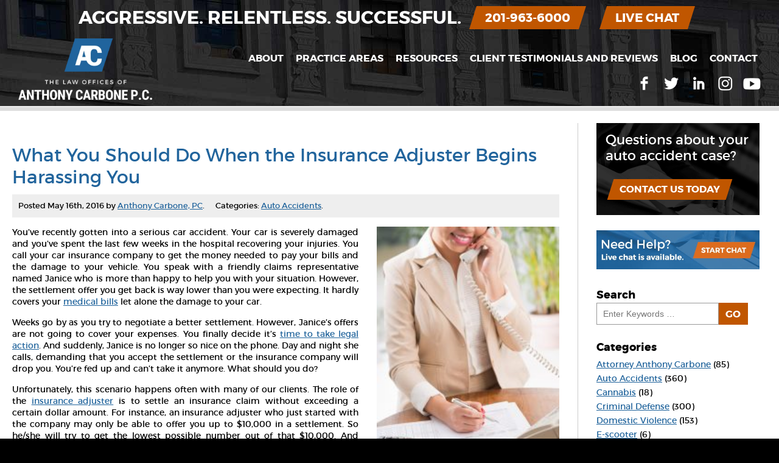

--- FILE ---
content_type: text/html; charset=UTF-8
request_url: https://anthonycarbonepersonalinjurylawyer.com/insurance-adjuster-begins-harassing/
body_size: 30905
content:
<!doctype html>
<html dir="ltr" lang="en-US">
  <head>
	  <!-- Global site tag (gtag.js) - Google Ads: 714030354 -->
<!-- <script async src="https://www.googletagmanager.com/gtag/js?id=AW-714030354"></script>
<script>
  window.dataLayer = window.dataLayer || [];
  function gtag(){dataLayer.push(arguments);}
  gtag('js', new Date());

  gtag('config', 'AW-714030354');
</script> -->
	  
<!-- Global site tag (gtag.js) - Google Analytics -->
<!-- <script async src="https://www.googletagmanager.com/gtag/js?id=G-Y8C4E4KVEJ"></script>
<script>
  window.dataLayer = window.dataLayer || [];
  function gtag(){dataLayer.push(arguments);}
  gtag('js', new Date());

  gtag('config', 'G-Y8C4E4KVEJ');
</script> -->
<script src="https://analytics.ahrefs.com/analytics.js" data-key="Q+h8zFMRVcSiH5KcFXquCQ" async></script>
	  
	<script class="load-my-google" data-google-url="https://www.googletagmanager.com/gtag/js?id=AW-714030354"></script>
<script class="load-my-google" data-google-url="https://www.googletagmanager.com/gtag/js?id=G-Y8C4E4KVEJ"></script>
<script>
    // Load the script after the user scrolls, moves the mouse, or touches the screen
    document.addEventListener('scroll', initGTMOnEvent);
    document.addEventListener('mousemove', initGTMOnEvent);
    document.addEventListener('touchstart', initGTMOnEvent);

    // Or, load the script after 3 seconds
    document.addEventListener('DOMContentLoaded', () => { setTimeout(initGTM, 8000); });

    // Initializes Google Tag Manager in response to an event
    function initGTMOnEvent(event) {
        initGTM();
        event.currentTarget.removeEventListener(event.type, initGTMOnEvent);
    }
    // Initializes Google Tag Manager
    function initGTM() {
        if (window.gtmDidInit) {
            // Don't load again
            return false;
        }
        window.gtmDidInit = true;
        let googleInit = 0;
        if (googleInit == 0) {
            const google = document.querySelectorAll(".load-my-google");
            google.forEach((script) => {
                const loadSrc = script.getAttribute("data-google-url");
//                 Set the 'src' attribute from the dummy "data-google-url"
                script.setAttribute("src", loadSrc);
//                 remove the dummy attribute
                script.removeAttribute("data-google-url");
//                 remove the class from script
                script.classList.remove("load-my-google");
            });
            window.dataLayer = window.dataLayer || [];
            function gtag() { dataLayer.push(arguments); }
            gtag('js', new Date());
            gtag('config', 'AW-714030354');
			gtag('config', 'G-Y8C4E4KVEJ');
			
			if(window.location.pathname == "/"){
		console.log('hit home aw')
      gtag('config', 'AW-714030354/1jSICMWxi7EBEJL6vNQC', {
        'phone_conversion_number': '(201) 948-0881'
      });
    }
    if(window.location.pathname == "/thank-you/" && document.referrer.indexOf('/') >= 0 ){
      gtag('event', 'conversion', {'send_to': 'AW-714030354/Dv_cCLGMlLEBEJL6vNQC'});
    }
			
			fbPixelSetup();
            googleInit = 1;
        }

    }
</script>  
	  
	  
	 <script>		 
//   window.addEventListener('load', function(){
//     if(window.location.pathname == "/"){
//       gtag('config', 'AW-714030354/1jSICMWxi7EBEJL6vNQC', {
//         'phone_conversion_number': '(201) 948-0881'
//       });
//     }
//     if(window.location.pathname == "/thank-you/" && document.referrer.indexOf('/') >= 0 ){
//       gtag('event', 'conversion', {'send_to': 'AW-714030354/Dv_cCLGMlLEBEJL6vNQC'});
//     }
//   });
</script>  
	  <meta name="google-site-verification" content="w0eq-f5aDhhNvOY5_hdBbaeMpZTrUEmXEwvD-aniuBY" />
	  <meta name="google-site-verification" content="crmLwA_A1XOdktSmrtivpkhpfQRg3ElBtKHt6QgGS5k" />
	  <!-- Facebook Pixel Code -->
<script>
	function fbPixelSetup(){
		console.log('fb ran');
!function(f,b,e,v,n,t,s)
{if(f.fbq)return;n=f.fbq=function(){n.callMethod?
n.callMethod.apply(n,arguments):n.queue.push(arguments)};
if(!f._fbq)f._fbq=n;n.push=n;n.loaded=!0;n.version='2.0';
n.queue=[];t=b.createElement(e);t.async=!0;
t.src=v;s=b.getElementsByTagName(e)[0];
s.parentNode.insertBefore(t,s)}(window, document,'script',
'https://connect.facebook.net/en_US/fbevents.js');
fbq('init', '3641510505931896');
fbq('track', 'PageView');
		}
</script>
<script type="application/ld+json">
{
  "@context": "https://schema.org",
  "@type": "Organization",
  "name" : "Law Offices of Anthony Carbone, P.C.",
  "url" : "https://anthonycarbonepersonalinjurylawyer.com",
  "logo" : "https://anthonycarbonepersonalinjurylawyer.com/wp-content/uploads/2023/10/Carbone-logo-change-2023-1.png",
  "address" : {
    "@type": "PostalAddress",
    "addressCountry": "United States",
    "addressLocality": "Jersey City",
    "addressRegion": "NJ",
    "postalCode": "07306",
    "streetAddress": "12 Oakland Ave."
  },
  "founder": "Anthony Carbone",
  "email" : "mailto:lawofficesofanthonycarbone@gmail.com",
  "sameAs" : [
  "https://www.facebook.com/lawofficesofanthonycarbone",
  "https://twitter.com/attorneycarbone",
  "https://www.linkedin.com/in/anthonycarbonepc",
  "https://www.youtube.com/user/JerseyCityLawyers"
  ]
 }
}
</script>


	  
    <title>When the Insurance Adjuster Begins Harassing You | Jersey City Personal Injury Attorney</title>
    <meta http-equiv="Content-Type" content="text/html; charset=UTF-8">
    <meta name="viewport" content="width=device-width, minimum-scale=1.0, maximum-scale=1.0">



<style>
/* -----------------------------------*/
/* ----------->>> FONTS <<<-----------*/
/* -----------------------------------*/
@font-face {
    font-family: 'Montserrat';
    src: url('/wp-content/themes/ENX2/montserrat-regular-webfont.eot');
    src: url('/wp-content/themes/ENX2/montserrat-regular-webfont.eot?#iefix') format('embedded-opentype'),
         url('/wp-content/themes/ENX2/montserrat-regular-webfont.woff2') format('woff2'),
         url('/wp-content/themes/ENX2/montserrat-regular-webfont.woff') format('woff'),
         url('/wp-content/themes/ENX2/montserrat-regular-webfont.ttf') format('truetype'),
         url('/wp-content/themes/ENX2/montserrat-regular-webfont.svg#montserratregular') format('svg');
    font-weight: normal;
    font-style: normal;
}
@font-face {
    font-family: 'Montserrat';
    src: url('/wp-content/themes/ENX2/montserrat-bold-webfont.eot');
    src: url('/wp-content/themes/ENX2/montserrat-bold-webfont.eot?#iefix') format('embedded-opentype'),
         url('/wp-content/themes/ENX2/montserrat-bold-webfont.woff2') format('woff2'),
         url('/wp-content/themes/ENX2/montserrat-bold-webfont.woff') format('woff'),
         url('/wp-content/themes/ENX2/montserrat-bold-webfont.ttf') format('truetype'),
         url('/wp-content/themes/ENX2/montserrat-bold-webfont.svg#montserratbold') format('svg');
    font-weight: bold;
    font-style: normal;
}
/* -----------------------------------*/
/* ------>>> RESET & GLOBAL <<<-------*/
/* -----------------------------------*/
html, body, div, span, applet, object, iframe, h1, h2, h3, h4, h5, h6, p, blockquote, pre, a, abbr, acronym, address, big, cite, code, del, dfn, img, ins, kbd, q, s, samp,
small, strike, sub, tt, var, u, center, dl, dt, dd, ol, ul, li, fieldset, form, label, legend, table, caption, tbody, tfoot, thead, tr, th, td,
article, aside, canvas, details, embed, figure, figcaption, footer, header, hgroup, menu, nav, output, ruby, section, summary, time, mark, audio, video {
margin:0; padding:0; border:0; font-size:100%; font:inherit; vertical-align:baseline; }
article, aside, details, figcaption, figure, footer, header, hgroup, menu, nav, section{ display:block; }
ol, ul{ list-style:none; }
blockquote, q { quotes:none; }
blockquote:before, blockquote:after, q:before, q:after { content:''; content:none; }
table{ border-collapse:collapse; border-spacing:0; }
*, *:before, *:after{ -webkit-box-sizing:border-box; -moz-box-sizing:border-box; box-sizing:border-box; }
body{ color:#fff; font:14px Montserrat, Arial, sans-serif; line-height:1.4; background:#000; }
a{ color:#21649c; /* navy blue */ }
a:hover{ color:#c05600; /* orange */ }
a.button{ display:inline-block; margin:10px 8px; padding:6px 15px; background:#c05600; transform:skewX(-17.5deg); -ms-transform:skewX(-17.5deg); -webkit-transform:skewX(-17.5deg); }
a.button span{ display:inline-block; color:#fff; font-size:16px; font-weight:bold; text-transform:uppercase; transform:skewX(17.5deg); -ms-transform:skewX(17.5deg); -webkit-transform:skewX(17.5deg); }
a.button:hover{ background:#21649c; }
.screen-reader-text{ clip:rect(1px, 1px, 1px, 1px); position:absolute!important; height:1px; width:1px; overflow:hidden; }
div.wpcf7 .ajax-loader{ display:block; width:18px; height:18px; margin:0 auto; background-image:url('/wp-content/themes/ENX2/images/loading-circle.gif'); }
#backToTop{ display:none; position:fixed; left:10px; bottom:10px; opacity:0.6; z-index:999; }
#backToTop:hover{ opacity:1; }
#backToTop.visible{ display:block; }
#liveChat a{ position:fixed; right:10px; bottom:10px; z-index:999; display:inline-block; padding:5px 20px; color:#fff; font-weight:bold; text-transform:uppercase; background:#c05600; transform:skewX(-17.5deg); -ms-transform:skewX(-17.5deg); -webkit-transform:skewX(-17.5deg); }
#liveChat a span{ display:inline-block; font-size:20px; font-style:normal; vertical-align:middle; transform:skewX(17.5deg); -ms-transform:skewX(17.5deg); -webkit-transform:skewX(17.5deg); }
#liveChat a:hover{ background:#21649c; }
@media (max-width: 400px) {
  /* #backToTop{ display:none; position:fixed; left:50%; bottom:110px; margin:0 0 0 -29px; opacity:0.8; } */
}

/* -----------------------------------*/
/* ---------->>> HEADER <<<-----------*/
/* -----------------------------------*/
#header{ position:fixed; top:0; width:100%; margin:0 auto; padding:0 25px; z-index:100; }
#header.interiorPage{ background:#000 url("/wp-content/themes/ENX2/images/background.jpg") no-repeat top center; }
#header.sticky{ background:#000; }
#header.sticky #headerMessage{ display:none; }
#headerMessage{ padding:10px 0; text-align:center; }
#headerMessage h2{ display:inline-block; color:#fff; font-size:30px; font-weight:bold; text-transform:uppercase; line-height:30px; vertical-align:middle; }
#headerMessage a{ display:inline-block; margin:0 15px; padding:5px 20px; color:#fff; font-weight:bold; text-transform:uppercase; background:#c05600; transform:skewX(-17.5deg); -ms-transform:skewX(-17.5deg); -webkit-transform:skewX(-17.5deg); }
#headerMessage a span{ display:inline-block; font-size:20px; font-style:normal; vertical-align:middle; transform:skewX(17.5deg); -ms-transform:skewX(17.5deg); -webkit-transform:skewX(17.5deg); }
#headerMessage a:hover{ background:#21649c; }
#header #logo{ display:inline-block; width:20%; vertical-align:middle; }
#header #logo img{ width:100%; max-width:230px; padding:5px;height:auto; }
#header #nav{ width:80%; text-align:right; vertical-align:middle; }
#header #mobileNavContainer{ display:none; text-align:right; }
#header #mobileNavContainer a{ display:inline-block; margin:0 auto; padding:10px; color:#fff; font-size:16px; font-weight:bold; text-decoration:none; text-transform:uppercase; text-align:right; vertical-align:middle;  } 
#header #mobileNavContainer a span{ padding:0 30px 0 0; background:url("/wp-content/themes/ENX2/images/icon-menu.png") no-repeat center right; background-size:18px 15px; }
#header #mobileNavContainer a:hover{ background:#21649c; }
#header #nav .menu-header-menu-container{ display:inline-block; }
#header #nav ul{ display:inline-block; margin:0; padding:0; vertical-align:middle; }
#header #nav #socialLinks{ vertical-align:middle; }
#header #nav #socialLinks a{ display:inline-block; width:40px; height:40px; color:#fff; vertical-align:middle; background:url("/wp-content/themes/ENX2/images/sprite-icons-2019.png") no-repeat; text-indent:100%; white-space:nowrap; overflow:hidden; }
#header #nav #socialLinks a:hover{ background:#21649c url("/wp-content/themes/ENX2/images/sprite-icons-2019.png") no-repeat; }
#header #nav #socialLinks a.headerFacebook{ background-position:-114px 0px; }
#header #nav #socialLinks a.headerTwitter{ background-position:-114px -40px; }
#header #nav #socialLinks a.headerLinkedIn{ background-position:-114px -80px; }
#header #nav #socialLinks a.headerInstagram{ background-position:-114px -120px; }
#header #nav #socialLinks a.headerYouTube{ background-position:-114px -160px; }
#header #nav ul li a{ display:block; padding:10px; color:#fff; font-size:16px; font-weight:bold; text-decoration:none; text-transform:uppercase; }
#header #nav ul li a:hover{ color:#fff; background:#21649c; }
#header #nav ul li:hover{ color:#fff; background:#21649c; }
@media (min-width: 1201px) {
  #header #nav #socialLinks{ display:inline-block!important; }
}
@media (min-width: 1061px) {
  #header #nav{ display:inline-block!important; }
  #header #nav ul > li{ position:relative; display:inline-block; float:left; }
}
@media (max-width: 1200px) {
  #header #logo{ width:30%; }
  #header #nav{ width:70%; }
  #header #nav #socialLinks{ display:none; }
}
@media (max-width: 1160px) {
  #headerMessage h2{ font-size:20px; line-height:20px; }
  #headerMessage a{ margin:5px; }
  #headerMessage a span{ font-size:16px; }
}
@media (max-width: 1060px) {
  #header{ padding:0 10px; }
  #header #logo{ width:65%; }
  #header #mobileNavContainer{ display:inline-block; width:35%; }
  #header #nav{ display:none; width:100%; margin:0; padding:0; text-align:left; border:none; background:#fff; }
  #header #nav .menu-header-menu-container{ display:block; }
  #header #nav ul{ width:100%; margin:0; padding:0; list-style-type:none; border:1px solid #000; text-align:center; }
  #header #nav ul li{ display:block; list-style-type:none; background:none; border-bottom:1px solid #000; }
  #header #nav ul li a{ display:block; padding:15px; color:#000; text-decoration:none; border:none; }
  #header #nav ul li a:hover{ color:#fff; text-decoration:none; background:#21649c; }
}
@media (max-width: 800px) {
  #headerMessage h2{ display:block; }
}
@media (max-width: 500px) {
  #headerMessage h2{ font-size:16px; line-height:16px; }
  #headerMessage a span{ font-size:14px; }
}

/* -----------------------------------*/
/* ------>>> CASCADING NAV <<<--------*/
/* -----------------------------------*/
#header #nav ul ul{ position:absolute; top:100%; left:-9999px; width:270px; margin:-1px 0 0 0; padding:10px 0; text-align:left; background:#fff; border:1px solid #21649c; z-index:20; opacity:0; transition:all 0s ease 0.15s; }
#header #nav ul li.threeColumn ul{ width:660px; margin:-1px 0 0 -230px; }
#header #nav ul li.twoColumn ul{ width:660px; margin:-1px 0 0 -230px; }
@media (min-width: 1061px) {
#header #nav ul ul li{ display:block; float:none; margin:0; padding:0; vertical-align:top; }
#header #nav ul li.threeColumn ul li{ display:inline-block; width:200px; }
#header #nav ul li.twoColumn ul li{ display:inline-block; width:300px; }
#header #nav ul ul li a{ padding:6px 10px 6px 20px; color:#21649c; font-size:14px; text-transform:none; }
#header #nav ul ul li a:hover{ color:#c05600; text-decoration:underline; background:none; }
#header #nav ul li:hover > ul{ left:0; opacity:1; }
#header #nav ul li:hover ul{ transition:opacity 0.5s ease 0.15s; }
#header #nav ul ul li:hover{ color:#c05600; background:none; }

#header #nav ul ul ul{ position:static; width:100%; margin:0; padding:0; text-align:left; background:#fff; border:none; z-index:20; opacity:1; }
#header #nav ul li.threeColumn ul ul{ width:100%; margin:0; }
#header #nav ul li.threeColumn ul ul li{ display:block; width:100%; }
#header #nav ul ul ul li{ border:none; }
#header #nav ul ul ul li a{ padding:6px 10px 6px 20px; color:#000; font-size:13px; text-transform:none; }
#header #nav ul ul ul li a:hover{ color:#c05600; text-decoration:underline; background:none; }
#header #nav ul ul ul li:hover{ color:#c05600; background:none; }
}

/* -----------------------------------*/
/* --->>> HOMEPAGE MOBILE MENU <<<----*/
/* -----------------------------------*/
#homepageMobileMenu{ display:none; text-align:center; }
#homepageMobileMenu a{ display:block; margin:8px 0; padding:8px; color:#000; font-size:16px; font-weight:bold; text-decoration:none; text-transform:uppercase; background:#fff; background:rgba(255,255,255,0.85); }
#homepageMobileMenu a:hover{ color:#fff; background:#c05600; }
@media (max-width:650px) {
  #homepageMobileMenu{ display:block; }
}

/* -----------------------------------*/
/* ------>>> HOMEPAGE PROMO <<<-------*/
/* -----------------------------------*/
#promoContainer{ padding:175px 0 25px; background:#000 url("/wp-content/themes/ENX2/images/background.jpg") center center / cover no-repeat; }
#promo{ width:100%; max-width:1430px; margin:0 auto; padding:0 25px; }
#promoMessage{ width:100%; max-width:1200px; margin:25px auto 0; padding:15px 500px 70px 50px; background:url("/wp-content/uploads/2023/06/promo-bg-anthony-carbone-35-years.png") center right / cover no-repeat; }
#promoMessage h1{ color:#fff; font-size:50px; line-height:1.2; }
#promoMessage h2{ margin:15px 0; color:#fff; font-size:20px; font-weight:bold; }
#promoMessage a{ display:inline-block; margin:15px 0; padding:10px 25px; color:#c05600; text-transform:uppercase; background:#fff; transform:skewX(-17.5deg); -ms-transform:skewX(-17.5deg); -webkit-transform:skewX(-17.5deg); }
#promoMessage a > span{ display:inline-block; font-size:18px; font-weight:bold; vertical-align:middle; transform:skewX(17.5deg); -ms-transform:skewX(17.5deg); -webkit-transform:skewX(17.5deg); }
#promoMessage a:hover{ color:#fff; background:#c05600; }
#promoMessage img{ display:none; width:100%; max-width:318px; height:auto; }
#statsBoxContainer{ width:85%; max-width:820px; margin:-40px auto 15px; padding:15px 35px; color:#fff; background:#c05600; transform:skewX(-17.5deg); -ms-transform:skewX(-17.5deg); -webkit-transform:skewX(-17.5deg); }
#statsBox{ font-size:18px; font-weight:bold; vertical-align:middle; transform:skewX(17.5deg); -ms-transform:skewX(17.5deg); -webkit-transform:skewX(17.5deg); }
#statsBox h3{ display:inline-block; width:25%; color:#fff; font-size:18px; font-weight:bold; text-transform:uppercase; vertical-align:middle; }
#statsBox table{ display:inline-block; vertical-align:middle; }
#statsBox #statsBoxTicker{ position:relative; display:inline-block; width:75%; color:#fff; font-size:20px; font-weight:normal; vertical-align:middle; line-height:50px; overflow:hidden; }
#statsBox #statsBoxTicker a{ margin:0 75px 0 0; color:#fff; text-decoration:none; }
#statsBox #statsBoxTicker a:hover{ color:#fff; text-decoration:underline; }
@media (max-width: 800px) {
  #statsBox #statsBoxTicker{ display:block; width:100%; text-align:left; }
}
#badges{ margin:50px 0; text-align:center; }
#badges img{ margin:10px; opacity:0.9; vertical-align:middle; }
#badges img:hover{ opacity:1; }
@media (max-width: 1060px) {
  #promoMessage{ padding:15px 15px 70px; text-align:center; background:#21649c; background:rgba(33,100,156,0.85); }
  #promoMessage img{ display:block; }
}
@media (max-width: 860px) {
  #promoMessage h1{ font-size:30px; }
  #promoMessage a{ width:90%; max-width:325px; }
  #statsBox h3{ display:block; width:100%; text-align:center; }
  #statsBox #statsBoxTicker{ display:block; width:100%; margin:10px 0 0; text-align:center; }
}
@media (max-width: 560px) {
  #promoContainer{ padding:200px 0 25px; }
  #promoMessage{ padding:15px; }
  #statsBoxContainer{ width:100%; margin:15px auto; transform:skewX(0deg); -ms-transform:skewX(0deg); -webkit-transform:skewX(0deg); }
  #statsBox{ transform:skewX(0deg); -ms-transform:skewX(0deg); -webkit-transform:skewX(0deg); }
}

/* -----------------------------------*/
/* ----->>> HOMEPAGE CONTENT <<<------*/
/* -----------------------------------*/
#homepageContentContainer{ width:100%; background:#eee; }
#homepageContent{ width:100%; max-width:1400px; margin:0 auto; padding:25px 25px 50px; }
#homepageContent h3{ margin:15px 0; color:#21649c; font-size:50px; text-align:center; }
#homepageContent p{ max-width:1200px; margin:25px auto; padding:40px 75px 115px; color:#000; font-size:18px; text-align:justify; -moz-text-align-last:center; text-align-last:center; background:#fff; border-top:6px solid #ddd; border-bottom:6px solid #ddd; }
#homepageBoxes{ margin:-115px 0 0; text-align:center; }
#homepageBoxes a{ position:relative; display:inline-block; width:350px; height:160px; margin:10px -18px; }
#homepageBoxes a:hover{ filter:brightness(115%); -webkit-filter:brightness(115%); -moz-filter:brightness(115%); -o-filter:brightness(115%); -ms-filter:brightness(115%); }
#homepageBoxes a:nth-of-type(1){ background:url("/wp-content/themes/ENX2/images/background-personal-injury.png") no-repeat; }
#homepageBoxes a:nth-of-type(2){ background:url("/wp-content/themes/ENX2/images/background-family-law.png") no-repeat; }
#homepageBoxes a:nth-of-type(3){ background:url("/wp-content/themes/ENX2/images/background-criminal-defense.png") no-repeat; }
	#homepageBoxes a:nth-of-type(4){ background:url("/wp-content/uploads/2023/06/domestic-violence-pas.png") no-repeat; }
#homepageBoxes h4{ position:absolute; bottom:0; left:25px; padding:0 0 8px; color:#fff; font-size:20px; font-weight:bold; background:#c05600; }
@media (max-width: 600px) {
  #homepageContent p{ padding:40px 20px; }
  #homepageBoxes{ margin:0 0 25px; text-align:center; }
}
@media (max-width: 500px) {
  #homepageBoxes a{ display:block; width:250px; margin:10px auto; }
  #homepageBoxes a:nth-of-type(1){ background:url("/wp-content/themes/ENX2/images/background-personal-injury.png") no-repeat center center; }
  #homepageBoxes a:nth-of-type(2){ background:url("/wp-content/themes/ENX2/images/background-family-law.png") no-repeat center center; }
  #homepageBoxes a:nth-of-type(3){ background:url("/wp-content/themes/ENX2/images/background-criminal-defense.png") no-repeat center center; }
	#homepageBoxes a:nth-of-type(4){ background:url("/wp-content/uploads/2023/06/domestic-violence-pas.png") no-repeat center center; }
  #homepageBoxes h4{ left:10px; }
}

/* -----------------------------------*/
/* ------->>> PAGE CONTENT <<<--------*/
/* -----------------------------------*/
#pageContentContainer{ width:100%; padding:100px 0 50px; color:#000; background:#eee; }
#pageBreadcrumbs{ clear:both; width:100%; max-width:1400px; margin:0 auto; padding:40px 20px 20px; color:#000; font-size:12px; }
#pageBreadcrumbs a{ margin:0 4px; color:#000; text-decoration:none; }
#pageBreadcrumbs a:hover{ color:#21649c; text-decoration:underline; }
#pageBreadcrumbs span span a{ margin-left:0; }
#pageBreadcrumbs span span span a{ margin:0 4px; }
#pageBreadcrumbs span.breadcrumb_last{ margin:0 4px; color:#666; }
#pageContent{ width:100%; max-width:1400px; margin:0 auto; padding:20px; background:#fff; border-top:6px solid #ddd; border-bottom:6px solid #ddd; }
#pageContent #pageTitle{ margin:10px 0 30px; }
#pageContent #pageTitle h1{ margin:5px 0; color:#21649c; font-size:50px; line-height:1.2; }
#pageContent #primaryPageContent{ display:inline-block; width:66.66%; padding:0 30px 0 0; vertical-align:top; }
#pageContent #secondaryPageContent{ clear:both; display:inline-block; width:33.33%; vertical-align:top; }
#pageContent #secondaryPageContent #sidebarForm{ padding:0 30px; background:#000 url("/wp-content/themes/ENX2/images/background-legal.jpg") center center / cover no-repeat; }
#pageContent p.imageFloatLeft{ float:left; max-width:300px; margin:0 30px 20px 0; }
#pageContent p.imageFloatLeft img{ width:100%; height:auto; }
#pageContent p.imageFloatRight{ float:right; max-width:300px; margin:0 0 20px 30px; }
#pageContent p.imageFloatRight img{ width:100%; height:auto; }
#pageContent .alignleft{ float:left; width:100%; max-width:300px; height:auto; margin:0 30px 20px 0; }
#pageContent .alignright{ float:right; width:100%; max-width:300px; height:auto; margin:0 0 20px 30px; }
#sidebarLiveChat{ margin:25px 0; text-align:center; }
#sidebarLiveChat img{ width:100%; max-width:500px; height:auto; }
#sidebar30Years{ margin:25px 0; text-align:center; }
#sidebar30Years img{ width:100%; max-width:300px; height:auto; }
@media (max-width: 950px) {
  #pageContent #primaryPageContent{ display:block; width:100%; padding:0; border:none; }
  #pageContent #secondaryPageContent{ display:block; width:100%; }
}
@media (max-width: 700px) {
  #pageContent #pageTitle h1{ font-size:32px; }
}

#testimonialsContainer{ width:100%; background:#eee; }

/* -----------------------------------*/
/* --------->> BLOG POSTS <<<---------*/
/* -----------------------------------*/
#pageContent #primaryBlogPageContent{ display:inline-block; width:75%; padding:0 30px 0 0; vertical-align:top; border-right:1px solid #ccc; }
#pageContent #secondaryBlogPageContent{ clear:both; display:inline-block; width:24%; padding:0 0 0 30px; vertical-align:top; }
#pageContent #secondaryBlogPageContent #blogCallToAction{ margin:0 0 25px; padding:15px; background:#000 url("/wp-content/themes/ENX2/images/background-legal.jpg") center center / cover no-repeat; }
#pageContent #secondaryBlogPageContent #blogCallToAction h2{ margin:0; padding:0 0 15px; color:#fff; font-size:22px; font-weight:normal; line-height:1.2; }
#pageContent #secondaryBlogPageContent #blogCallToAction p{ margin:0; padding:0 0 15px; color:#fff; font-size:15px; font-weight:normal; text-align:left; }
#pageContent #secondaryBlogPageContent ul{ margin:0 0 25px; padding:0; }
#pageContent #secondaryBlogPageContent ul li{ margin:7px 0; padding:0; line-height:1.2; background:none; vertical-align:middle; }
#pageContent #secondaryBlogPageContent h6{ margin:10px 0 0; font-size:18px; font-weight:bold; }
#pageContent #secondaryBlogPageContent select{ width:85%; margin:5px 0 25px; padding:10px; font:14px Arial, sans-serif; border:1px solid #999; border-radius:0; box-shadow:none; background:#fff; }
#pageContent .blogPost{ clear:both; margin:25px 0 50px; }
#pageContent .blogPost h1{ padding:10px 0; color:#21649c; font-size:30px; line-height:1.2; }
#pageContent .blogPost h1 a{ text-decoration:none; }
#pageContent .blogPost h1 a:hover{ color:#c05600; }
#pageContent .blogPost .subText{ margin:0 0 10px; padding:5px 10px; font-size:13px; background:#eee; }
#pageContent .blogPost .subText p{ display:inline-block; margin:0 15px 0 0; padding:5px 0; text-align:left; }
#pageContent .blogPost .postThumbnail img{ float:left; margin:25px 25px 25px 0; width:100%; max-width:150px; height:auto; }
#pageContent .blogPost .singlePostThumbnail img{ margin:25px 0; max-width:100%; height:auto; }
#pageContent #tags{ margin:10px 0; padding:10px 0; border-top:1px solid #ccc; }
#postNavigation{ margin:25px 0; padding:15px 0; border-top:3px solid #ccc; }
#postNavigation span{ display:inline-block; margin:10px 2px; padding:4px 12px; color:#000; font-size:15px; font-weight:bold; text-transform:uppercase; background:#ddd; }
#postNavigation a{ display:inline-block; margin:10px 2px; padding:4px 12px; color:#fff; font-size:15px; font-weight:bold; text-decoration:none; text-transform:uppercase; background:#21649c; }
#postNavigation a:hover{ background:#c05600; }
@media (max-width: 940px) {
  #pageContent #primaryBlogPageContent{ display:block; width:100%; padding:0; border:none; }
  #pageContent #secondaryBlogPageContent{ display:block; width:100%; padding:0; border:none; }
}
@media (max-width: 700px) {
  #pageContent .blogPost .postThumbnail img{ float:none; display:block; margin:15px auto; }
}


@media screen and (min-width:1300px) and (max-width:1400px)
{
    #badges {
    display: flex;
    align-items: center;
}
}


</style>

<noscript><img height="1" width="1" style="display:none"
src="https://www.facebook.com/tr?id=3641510505931896&ev=PageView&noscript=1"
/></noscript>
<!-- End Facebook Pixel Code -->
    <meta name='robots' content='index, follow, max-image-preview:large, max-snippet:-1, max-video-preview:-1' />

	<!-- This site is optimized with the Yoast SEO plugin v26.8 - https://yoast.com/product/yoast-seo-wordpress/ -->
	<meta name="description" content="You&#039;ve been negotiating with your insurance adjuster over a settlement but you&#039;re not happy. The adjuster begins to harass you. What do you do next?" />
	<link rel="canonical" href="https://anthonycarbonepersonalinjurylawyer.com/insurance-adjuster-begins-harassing/" />
	<meta property="og:locale" content="en_US" />
	<meta property="og:type" content="article" />
	<meta property="og:title" content="When the Insurance Adjuster Begins Harassing You | Jersey City Personal Injury Attorney" />
	<meta property="og:description" content="You&#039;ve been negotiating with your insurance adjuster over a settlement but you&#039;re not happy. The adjuster begins to harass you. What do you do next?" />
	<meta property="og:url" content="https://anthonycarbonepersonalinjurylawyer.com/insurance-adjuster-begins-harassing/" />
	<meta property="og:site_name" content="Law Offices of Anthony Carbone, P.C." />
	<meta property="article:publisher" content="https://www.facebook.com/lawofficesofanthonycarbonepc" />
	<meta property="article:published_time" content="2016-05-16T14:15:10+00:00" />
	<meta property="article:modified_time" content="2021-05-13T02:22:03+00:00" />
	<meta property="og:image" content="https://anthonycarbonepersonalinjurylawyer.com/wp-content/uploads/2016/05/harassing-insurance-adjuster-anthony-carbone-200x300.jpg" />
	<meta name="author" content="Anthony Carbone, PC" />
	<meta name="twitter:card" content="summary_large_image" />
	<meta name="twitter:creator" content="@attorneycarbone" />
	<meta name="twitter:site" content="@attorneycarbone" />
	<meta name="twitter:label1" content="Written by" />
	<meta name="twitter:data1" content="Anthony Carbone, PC" />
	<meta name="twitter:label2" content="Est. reading time" />
	<meta name="twitter:data2" content="3 minutes" />
	<!-- / Yoast SEO plugin. -->


<link rel='dns-prefetch' href='//ajax.googleapis.com' />
<link rel='dns-prefetch' href='//linkstorm.io' />
<link rel='dns-prefetch' href='//www.googletagmanager.com' />
<link rel="alternate" title="oEmbed (JSON)" type="application/json+oembed" href="https://anthonycarbonepersonalinjurylawyer.com/wp-json/oembed/1.0/embed?url=https%3A%2F%2Fanthonycarbonepersonalinjurylawyer.com%2Finsurance-adjuster-begins-harassing%2F" />
<link rel="alternate" title="oEmbed (XML)" type="text/xml+oembed" href="https://anthonycarbonepersonalinjurylawyer.com/wp-json/oembed/1.0/embed?url=https%3A%2F%2Fanthonycarbonepersonalinjurylawyer.com%2Finsurance-adjuster-begins-harassing%2F&#038;format=xml" />
<style id='wp-img-auto-sizes-contain-inline-css' type='text/css'>
img:is([sizes=auto i],[sizes^="auto," i]){contain-intrinsic-size:3000px 1500px}
/*# sourceURL=wp-img-auto-sizes-contain-inline-css */
</style>
<style id='wp-block-library-inline-css' type='text/css'>
:root{--wp-block-synced-color:#7a00df;--wp-block-synced-color--rgb:122,0,223;--wp-bound-block-color:var(--wp-block-synced-color);--wp-editor-canvas-background:#ddd;--wp-admin-theme-color:#007cba;--wp-admin-theme-color--rgb:0,124,186;--wp-admin-theme-color-darker-10:#006ba1;--wp-admin-theme-color-darker-10--rgb:0,107,160.5;--wp-admin-theme-color-darker-20:#005a87;--wp-admin-theme-color-darker-20--rgb:0,90,135;--wp-admin-border-width-focus:2px}@media (min-resolution:192dpi){:root{--wp-admin-border-width-focus:1.5px}}.wp-element-button{cursor:pointer}:root .has-very-light-gray-background-color{background-color:#eee}:root .has-very-dark-gray-background-color{background-color:#313131}:root .has-very-light-gray-color{color:#eee}:root .has-very-dark-gray-color{color:#313131}:root .has-vivid-green-cyan-to-vivid-cyan-blue-gradient-background{background:linear-gradient(135deg,#00d084,#0693e3)}:root .has-purple-crush-gradient-background{background:linear-gradient(135deg,#34e2e4,#4721fb 50%,#ab1dfe)}:root .has-hazy-dawn-gradient-background{background:linear-gradient(135deg,#faaca8,#dad0ec)}:root .has-subdued-olive-gradient-background{background:linear-gradient(135deg,#fafae1,#67a671)}:root .has-atomic-cream-gradient-background{background:linear-gradient(135deg,#fdd79a,#004a59)}:root .has-nightshade-gradient-background{background:linear-gradient(135deg,#330968,#31cdcf)}:root .has-midnight-gradient-background{background:linear-gradient(135deg,#020381,#2874fc)}:root{--wp--preset--font-size--normal:16px;--wp--preset--font-size--huge:42px}.has-regular-font-size{font-size:1em}.has-larger-font-size{font-size:2.625em}.has-normal-font-size{font-size:var(--wp--preset--font-size--normal)}.has-huge-font-size{font-size:var(--wp--preset--font-size--huge)}.has-text-align-center{text-align:center}.has-text-align-left{text-align:left}.has-text-align-right{text-align:right}.has-fit-text{white-space:nowrap!important}#end-resizable-editor-section{display:none}.aligncenter{clear:both}.items-justified-left{justify-content:flex-start}.items-justified-center{justify-content:center}.items-justified-right{justify-content:flex-end}.items-justified-space-between{justify-content:space-between}.screen-reader-text{border:0;clip-path:inset(50%);height:1px;margin:-1px;overflow:hidden;padding:0;position:absolute;width:1px;word-wrap:normal!important}.screen-reader-text:focus{background-color:#ddd;clip-path:none;color:#444;display:block;font-size:1em;height:auto;left:5px;line-height:normal;padding:15px 23px 14px;text-decoration:none;top:5px;width:auto;z-index:100000}html :where(.has-border-color){border-style:solid}html :where([style*=border-top-color]){border-top-style:solid}html :where([style*=border-right-color]){border-right-style:solid}html :where([style*=border-bottom-color]){border-bottom-style:solid}html :where([style*=border-left-color]){border-left-style:solid}html :where([style*=border-width]){border-style:solid}html :where([style*=border-top-width]){border-top-style:solid}html :where([style*=border-right-width]){border-right-style:solid}html :where([style*=border-bottom-width]){border-bottom-style:solid}html :where([style*=border-left-width]){border-left-style:solid}html :where(img[class*=wp-image-]){height:auto;max-width:100%}:where(figure){margin:0 0 1em}html :where(.is-position-sticky){--wp-admin--admin-bar--position-offset:var(--wp-admin--admin-bar--height,0px)}@media screen and (max-width:600px){html :where(.is-position-sticky){--wp-admin--admin-bar--position-offset:0px}}

/*# sourceURL=wp-block-library-inline-css */
</style><style id='global-styles-inline-css' type='text/css'>
:root{--wp--preset--aspect-ratio--square: 1;--wp--preset--aspect-ratio--4-3: 4/3;--wp--preset--aspect-ratio--3-4: 3/4;--wp--preset--aspect-ratio--3-2: 3/2;--wp--preset--aspect-ratio--2-3: 2/3;--wp--preset--aspect-ratio--16-9: 16/9;--wp--preset--aspect-ratio--9-16: 9/16;--wp--preset--color--black: #000000;--wp--preset--color--cyan-bluish-gray: #abb8c3;--wp--preset--color--white: #ffffff;--wp--preset--color--pale-pink: #f78da7;--wp--preset--color--vivid-red: #cf2e2e;--wp--preset--color--luminous-vivid-orange: #ff6900;--wp--preset--color--luminous-vivid-amber: #fcb900;--wp--preset--color--light-green-cyan: #7bdcb5;--wp--preset--color--vivid-green-cyan: #00d084;--wp--preset--color--pale-cyan-blue: #8ed1fc;--wp--preset--color--vivid-cyan-blue: #0693e3;--wp--preset--color--vivid-purple: #9b51e0;--wp--preset--gradient--vivid-cyan-blue-to-vivid-purple: linear-gradient(135deg,rgb(6,147,227) 0%,rgb(155,81,224) 100%);--wp--preset--gradient--light-green-cyan-to-vivid-green-cyan: linear-gradient(135deg,rgb(122,220,180) 0%,rgb(0,208,130) 100%);--wp--preset--gradient--luminous-vivid-amber-to-luminous-vivid-orange: linear-gradient(135deg,rgb(252,185,0) 0%,rgb(255,105,0) 100%);--wp--preset--gradient--luminous-vivid-orange-to-vivid-red: linear-gradient(135deg,rgb(255,105,0) 0%,rgb(207,46,46) 100%);--wp--preset--gradient--very-light-gray-to-cyan-bluish-gray: linear-gradient(135deg,rgb(238,238,238) 0%,rgb(169,184,195) 100%);--wp--preset--gradient--cool-to-warm-spectrum: linear-gradient(135deg,rgb(74,234,220) 0%,rgb(151,120,209) 20%,rgb(207,42,186) 40%,rgb(238,44,130) 60%,rgb(251,105,98) 80%,rgb(254,248,76) 100%);--wp--preset--gradient--blush-light-purple: linear-gradient(135deg,rgb(255,206,236) 0%,rgb(152,150,240) 100%);--wp--preset--gradient--blush-bordeaux: linear-gradient(135deg,rgb(254,205,165) 0%,rgb(254,45,45) 50%,rgb(107,0,62) 100%);--wp--preset--gradient--luminous-dusk: linear-gradient(135deg,rgb(255,203,112) 0%,rgb(199,81,192) 50%,rgb(65,88,208) 100%);--wp--preset--gradient--pale-ocean: linear-gradient(135deg,rgb(255,245,203) 0%,rgb(182,227,212) 50%,rgb(51,167,181) 100%);--wp--preset--gradient--electric-grass: linear-gradient(135deg,rgb(202,248,128) 0%,rgb(113,206,126) 100%);--wp--preset--gradient--midnight: linear-gradient(135deg,rgb(2,3,129) 0%,rgb(40,116,252) 100%);--wp--preset--font-size--small: 13px;--wp--preset--font-size--medium: 20px;--wp--preset--font-size--large: 36px;--wp--preset--font-size--x-large: 42px;--wp--preset--spacing--20: 0.44rem;--wp--preset--spacing--30: 0.67rem;--wp--preset--spacing--40: 1rem;--wp--preset--spacing--50: 1.5rem;--wp--preset--spacing--60: 2.25rem;--wp--preset--spacing--70: 3.38rem;--wp--preset--spacing--80: 5.06rem;--wp--preset--shadow--natural: 6px 6px 9px rgba(0, 0, 0, 0.2);--wp--preset--shadow--deep: 12px 12px 50px rgba(0, 0, 0, 0.4);--wp--preset--shadow--sharp: 6px 6px 0px rgba(0, 0, 0, 0.2);--wp--preset--shadow--outlined: 6px 6px 0px -3px rgb(255, 255, 255), 6px 6px rgb(0, 0, 0);--wp--preset--shadow--crisp: 6px 6px 0px rgb(0, 0, 0);}:where(.is-layout-flex){gap: 0.5em;}:where(.is-layout-grid){gap: 0.5em;}body .is-layout-flex{display: flex;}.is-layout-flex{flex-wrap: wrap;align-items: center;}.is-layout-flex > :is(*, div){margin: 0;}body .is-layout-grid{display: grid;}.is-layout-grid > :is(*, div){margin: 0;}:where(.wp-block-columns.is-layout-flex){gap: 2em;}:where(.wp-block-columns.is-layout-grid){gap: 2em;}:where(.wp-block-post-template.is-layout-flex){gap: 1.25em;}:where(.wp-block-post-template.is-layout-grid){gap: 1.25em;}.has-black-color{color: var(--wp--preset--color--black) !important;}.has-cyan-bluish-gray-color{color: var(--wp--preset--color--cyan-bluish-gray) !important;}.has-white-color{color: var(--wp--preset--color--white) !important;}.has-pale-pink-color{color: var(--wp--preset--color--pale-pink) !important;}.has-vivid-red-color{color: var(--wp--preset--color--vivid-red) !important;}.has-luminous-vivid-orange-color{color: var(--wp--preset--color--luminous-vivid-orange) !important;}.has-luminous-vivid-amber-color{color: var(--wp--preset--color--luminous-vivid-amber) !important;}.has-light-green-cyan-color{color: var(--wp--preset--color--light-green-cyan) !important;}.has-vivid-green-cyan-color{color: var(--wp--preset--color--vivid-green-cyan) !important;}.has-pale-cyan-blue-color{color: var(--wp--preset--color--pale-cyan-blue) !important;}.has-vivid-cyan-blue-color{color: var(--wp--preset--color--vivid-cyan-blue) !important;}.has-vivid-purple-color{color: var(--wp--preset--color--vivid-purple) !important;}.has-black-background-color{background-color: var(--wp--preset--color--black) !important;}.has-cyan-bluish-gray-background-color{background-color: var(--wp--preset--color--cyan-bluish-gray) !important;}.has-white-background-color{background-color: var(--wp--preset--color--white) !important;}.has-pale-pink-background-color{background-color: var(--wp--preset--color--pale-pink) !important;}.has-vivid-red-background-color{background-color: var(--wp--preset--color--vivid-red) !important;}.has-luminous-vivid-orange-background-color{background-color: var(--wp--preset--color--luminous-vivid-orange) !important;}.has-luminous-vivid-amber-background-color{background-color: var(--wp--preset--color--luminous-vivid-amber) !important;}.has-light-green-cyan-background-color{background-color: var(--wp--preset--color--light-green-cyan) !important;}.has-vivid-green-cyan-background-color{background-color: var(--wp--preset--color--vivid-green-cyan) !important;}.has-pale-cyan-blue-background-color{background-color: var(--wp--preset--color--pale-cyan-blue) !important;}.has-vivid-cyan-blue-background-color{background-color: var(--wp--preset--color--vivid-cyan-blue) !important;}.has-vivid-purple-background-color{background-color: var(--wp--preset--color--vivid-purple) !important;}.has-black-border-color{border-color: var(--wp--preset--color--black) !important;}.has-cyan-bluish-gray-border-color{border-color: var(--wp--preset--color--cyan-bluish-gray) !important;}.has-white-border-color{border-color: var(--wp--preset--color--white) !important;}.has-pale-pink-border-color{border-color: var(--wp--preset--color--pale-pink) !important;}.has-vivid-red-border-color{border-color: var(--wp--preset--color--vivid-red) !important;}.has-luminous-vivid-orange-border-color{border-color: var(--wp--preset--color--luminous-vivid-orange) !important;}.has-luminous-vivid-amber-border-color{border-color: var(--wp--preset--color--luminous-vivid-amber) !important;}.has-light-green-cyan-border-color{border-color: var(--wp--preset--color--light-green-cyan) !important;}.has-vivid-green-cyan-border-color{border-color: var(--wp--preset--color--vivid-green-cyan) !important;}.has-pale-cyan-blue-border-color{border-color: var(--wp--preset--color--pale-cyan-blue) !important;}.has-vivid-cyan-blue-border-color{border-color: var(--wp--preset--color--vivid-cyan-blue) !important;}.has-vivid-purple-border-color{border-color: var(--wp--preset--color--vivid-purple) !important;}.has-vivid-cyan-blue-to-vivid-purple-gradient-background{background: var(--wp--preset--gradient--vivid-cyan-blue-to-vivid-purple) !important;}.has-light-green-cyan-to-vivid-green-cyan-gradient-background{background: var(--wp--preset--gradient--light-green-cyan-to-vivid-green-cyan) !important;}.has-luminous-vivid-amber-to-luminous-vivid-orange-gradient-background{background: var(--wp--preset--gradient--luminous-vivid-amber-to-luminous-vivid-orange) !important;}.has-luminous-vivid-orange-to-vivid-red-gradient-background{background: var(--wp--preset--gradient--luminous-vivid-orange-to-vivid-red) !important;}.has-very-light-gray-to-cyan-bluish-gray-gradient-background{background: var(--wp--preset--gradient--very-light-gray-to-cyan-bluish-gray) !important;}.has-cool-to-warm-spectrum-gradient-background{background: var(--wp--preset--gradient--cool-to-warm-spectrum) !important;}.has-blush-light-purple-gradient-background{background: var(--wp--preset--gradient--blush-light-purple) !important;}.has-blush-bordeaux-gradient-background{background: var(--wp--preset--gradient--blush-bordeaux) !important;}.has-luminous-dusk-gradient-background{background: var(--wp--preset--gradient--luminous-dusk) !important;}.has-pale-ocean-gradient-background{background: var(--wp--preset--gradient--pale-ocean) !important;}.has-electric-grass-gradient-background{background: var(--wp--preset--gradient--electric-grass) !important;}.has-midnight-gradient-background{background: var(--wp--preset--gradient--midnight) !important;}.has-small-font-size{font-size: var(--wp--preset--font-size--small) !important;}.has-medium-font-size{font-size: var(--wp--preset--font-size--medium) !important;}.has-large-font-size{font-size: var(--wp--preset--font-size--large) !important;}.has-x-large-font-size{font-size: var(--wp--preset--font-size--x-large) !important;}
/*# sourceURL=global-styles-inline-css */
</style>

<style id='classic-theme-styles-inline-css' type='text/css'>
/*! This file is auto-generated */
.wp-block-button__link{color:#fff;background-color:#32373c;border-radius:9999px;box-shadow:none;text-decoration:none;padding:calc(.667em + 2px) calc(1.333em + 2px);font-size:1.125em}.wp-block-file__button{background:#32373c;color:#fff;text-decoration:none}
/*# sourceURL=/wp-includes/css/classic-themes.min.css */
</style>
<link rel='stylesheet' id='wpcf7-blacklist-css' href='https://anthonycarbonepersonalinjurylawyer.com/wp-content/plugins/cf7-blacklist/public/css/wpcf7-blacklist-public.css?ver=1.0.0' type='text/css' media='all' />
<script type="text/javascript" src="https://ajax.googleapis.com/ajax/libs/jquery/1.11.3/jquery.min.js" id="jquery-js"></script>
<script type="text/javascript" src="https://anthonycarbonepersonalinjurylawyer.com/wp-content/plugins/cf7-blacklist/public/js/wpcf7-blacklist-public.js?ver=1.0.0" id="wpcf7-blacklist-js"></script>
<link rel="https://api.w.org/" href="https://anthonycarbonepersonalinjurylawyer.com/wp-json/" /><link rel="alternate" title="JSON" type="application/json" href="https://anthonycarbonepersonalinjurylawyer.com/wp-json/wp/v2/posts/16442" /><link rel='shortlink' href='https://anthonycarbonepersonalinjurylawyer.com/?p=16442' />
<meta name="generator" content="Site Kit by Google 1.170.0" /><style type="text/css" id="simple-css-output">@media(min-width: 1061px){ #menu-item-25275 > .sub-menu > li{position: relative;} #menu-item-25275 > .sub-menu > li > .sub-menu{position: absolute!important; left: 100%!important; top: 0!important; display: none!important;} #menu-item-25275 > .sub-menu > li:hover > .sub-menu{display: block!important;} #menu-item-25275 > .sub-menu > li > .sub-menu li a{color: #21649c!important;} #menu-item-25275 > .sub-menu > li > .sub-menu li:hover > a{color: #c05600!important;}}.iframe-internal{max-width: 100%;}@media(max-width:600px){ .iframe-internal{height: 52vw;}}</style>	<meta name="facebook-domain-verification" content="1700vmdxs5ur59k3588yvfc4qe3n5w" />

<!-- Google Tag Manager snippet added by Site Kit -->
<script type="text/javascript">
/* <![CDATA[ */

			( function( w, d, s, l, i ) {
				w[l] = w[l] || [];
				w[l].push( {'gtm.start': new Date().getTime(), event: 'gtm.js'} );
				var f = d.getElementsByTagName( s )[0],
					j = d.createElement( s ), dl = l != 'dataLayer' ? '&l=' + l : '';
				j.async = true;
				j.src = 'https://www.googletagmanager.com/gtm.js?id=' + i + dl;
				f.parentNode.insertBefore( j, f );
			} )( window, document, 'script', 'dataLayer', 'GTM-NX37HDMZ' );
			
/* ]]> */
</script>

<!-- End Google Tag Manager snippet added by Site Kit -->
<script type="text/javascript">
    (function(c,l,a,r,i,t,y){
        c[a]=c[a]||function(){(c[a].q=c[a].q||[]).push(arguments)};
        t=l.createElement(r);t.async=1;t.src="https://www.clarity.ms/tag/"+i;
        y=l.getElementsByTagName(r)[0];y.parentNode.insertBefore(t,y);
    })(window, document, "clarity", "script", "oxkmkgp0fy");
</script>

<!-- Google tag (gtag.js) -->
<script async src="https://www.googletagmanager.com/gtag/js?id=G-WFYK0SG3CR"></script>
<script>
  window.dataLayer = window.dataLayer || [];
  function gtag(){dataLayer.push(arguments);}
  gtag('js', new Date());

  gtag('config', 'G-WFYK0SG3CR');
</script><link rel="icon" href="https://anthonycarbonepersonalinjurylawyer.com/wp-content/uploads/2017/01/cropped-favicon512x512-32x32.png" sizes="32x32" />
<link rel="icon" href="https://anthonycarbonepersonalinjurylawyer.com/wp-content/uploads/2017/01/cropped-favicon512x512-192x192.png" sizes="192x192" />
<link rel="apple-touch-icon" href="https://anthonycarbonepersonalinjurylawyer.com/wp-content/uploads/2017/01/cropped-favicon512x512-180x180.png" />
<meta name="msapplication-TileImage" content="https://anthonycarbonepersonalinjurylawyer.com/wp-content/uploads/2017/01/cropped-favicon512x512-270x270.png" />
  </head>

  <body id="top" class="wp-singular post-template-default single single-post postid-16442 single-format-standard wp-theme-ENX2 ally-default" >

    <div id="header"  class="interiorPage" >
      <div id="headerMessage">
        <h2>Aggressive. Relentless. Successful.</h2>
        <a href="tel:1-201-963-6000"><span>201-963-6000</span></a>
        <a href="#" onclick="window.open('https://www.apex.live/pages/chat.aspx?companyId=2188&requestedAgentId=25&originalReferrer='+document.referrer+'&referrer='+window.location.href + ( typeof ga === 'function'? '&'+window.ga.getAll()[0].get('linkerParam'):'' ),'','width=380,height=570');"><span>Live Chat</span></a>    
      </div>
      <div id="logo">
        <a href="https://anthonycarbonepersonalinjurylawyer.com"><img src="/wp-content/uploads/2023/10/Carbone-logo-2023.webp" alt="The Law Offices of Anthony Carbone P.C." /></a>
      </div><div id="mobileNavContainer">
          <a href="javascript:void(0)" onclick="toggleMobileNav();"><span id="mobileNavButton">Menu</span></a>
        </div><div id="nav"><div class="menu-header-menu-container"><ul id="menu-header-menu" class="menu"><li id="menu-item-7006" class="menu-item menu-item-type-post_type menu-item-object-page menu-item-has-children menu-item-7006"><a href="https://anthonycarbonepersonalinjurylawyer.com/firm-overview/">About</a>
<ul class="sub-menu">
	<li id="menu-item-7083" class="menu-item menu-item-type-post_type menu-item-object-page menu-item-7083"><a href="https://anthonycarbonepersonalinjurylawyer.com/firm-overview/anthony-carbone/">Meet Anthony Carbone</a></li>
	<li id="menu-item-7084" class="menu-item menu-item-type-post_type menu-item-object-page menu-item-7084"><a href="https://anthonycarbonepersonalinjurylawyer.com/firm-overview/whychooseus-njlawyer/">Why Choose Us?</a></li>
	<li id="menu-item-21906" class="menu-item menu-item-type-post_type menu-item-object-page menu-item-21906"><a href="https://anthonycarbonepersonalinjurylawyer.com/verdicts-settlements/">Verdicts &#038; Settlements</a></li>
	<li id="menu-item-7085" class="menu-item menu-item-type-post_type menu-item-object-page menu-item-7085"><a href="https://anthonycarbonepersonalinjurylawyer.com/firm-overview/in-the-news/">In the News</a></li>
	<li id="menu-item-7086" class="menu-item menu-item-type-post_type menu-item-object-page menu-item-7086"><a href="https://anthonycarbonepersonalinjurylawyer.com/firm-overview/awards/">Awards</a></li>
	<li id="menu-item-7087" class="menu-item menu-item-type-post_type menu-item-object-page menu-item-7087"><a href="https://anthonycarbonepersonalinjurylawyer.com/firm-overview/locations-served/">Locations Served</a></li>
</ul>
</li>
<li id="menu-item-7002" class="threeColumn menu-item menu-item-type-post_type menu-item-object-page menu-item-has-children menu-item-7002"><a href="https://anthonycarbonepersonalinjurylawyer.com/practice-area-descriptions/">Practice Areas</a>
<ul class="sub-menu">
	<li id="menu-item-7070" class="menu-item menu-item-type-post_type menu-item-object-page menu-item-has-children menu-item-7070"><a href="https://anthonycarbonepersonalinjurylawyer.com/jersey-city-personal-injury-lawyer/">Personal Injury</a>
	<ul class="sub-menu">
		<li id="menu-item-7073" class="menu-item menu-item-type-post_type menu-item-object-page menu-item-7073"><a href="https://anthonycarbonepersonalinjurylawyer.com/new-jersey-car-accident-lawyer/">Car Accidents</a></li>
		<li id="menu-item-7074" class="menu-item menu-item-type-post_type menu-item-object-page menu-item-7074"><a href="https://anthonycarbonepersonalinjurylawyer.com/jersey-city-slip-and-fall-attorney/">Slip and Fall Accidents</a></li>
		<li id="menu-item-18380" class="menu-item menu-item-type-post_type menu-item-object-page menu-item-18380"><a href="https://anthonycarbonepersonalinjurylawyer.com/jersey-city-premises-liability-lawyer/">Premises Liability</a></li>
		<li id="menu-item-26786" class="menu-item menu-item-type-post_type menu-item-object-page menu-item-26786"><a href="https://anthonycarbonepersonalinjurylawyer.com/lyft-accident/">Uber &#038; Lyft Accident</a></li>
		<li id="menu-item-7147" class="menu-item menu-item-type-post_type menu-item-object-page menu-item-7147"><a href="https://anthonycarbonepersonalinjurylawyer.com/jersey-city-personal-injury-lawyer/">View All</a></li>
	</ul>
</li>
	<li id="menu-item-7072" class="menu-item menu-item-type-post_type menu-item-object-page menu-item-has-children menu-item-7072"><a href="https://anthonycarbonepersonalinjurylawyer.com/jersey-city-criminal-defense-attorney/">Criminal Defense</a>
	<ul class="sub-menu">
		<li id="menu-item-21202" class="menu-item menu-item-type-post_type menu-item-object-page menu-item-21202"><a href="https://anthonycarbonepersonalinjurylawyer.com/jersey-city-assault-lawyer/">Assault</a></li>
		<li id="menu-item-26673" class="menu-item menu-item-type-post_type menu-item-object-page menu-item-26673"><a href="https://anthonycarbonepersonalinjurylawyer.com/new-jersey-domestic-violence-lawyer/">Domestic Violence</a></li>
		<li id="menu-item-27154" class="menu-item menu-item-type-post_type menu-item-object-page menu-item-27154"><a href="https://anthonycarbonepersonalinjurylawyer.com/consequences-of-a-final-restraining-order-in-hudson-county-new-jersey/">Final Restraining Order Consequences</a></li>
		<li id="menu-item-26672" class="menu-item menu-item-type-post_type menu-item-object-page menu-item-26672"><a href="https://anthonycarbonepersonalinjurylawyer.com/jersey-city-domestic-violence-defense-attorney/">Domestic Violence Defense</a></li>
		<li id="menu-item-7081" class="menu-item menu-item-type-post_type menu-item-object-page menu-item-7081"><a href="https://anthonycarbonepersonalinjurylawyer.com/nj-felony-offenses/">Felony Defenses</a></li>
		<li id="menu-item-25274" class="menu-item menu-item-type-custom menu-item-object-custom menu-item-25274"><a href="https://anthonycarbonepersonalinjurylawyer.com/nj-insurance-fraud-attorney/">Insurance Fraud</a></li>
		<li id="menu-item-7080" class="menu-item menu-item-type-post_type menu-item-object-page menu-item-7080"><a href="https://anthonycarbonepersonalinjurylawyer.com/sex-offenses/">Sex Crimes</a></li>
		<li id="menu-item-7082" class="menu-item menu-item-type-post_type menu-item-object-page menu-item-7082"><a href="https://anthonycarbonepersonalinjurylawyer.com/nj-theft-defense/">Theft Defenses</a></li>
		<li id="menu-item-7153" class="menu-item menu-item-type-post_type menu-item-object-page menu-item-7153"><a href="https://anthonycarbonepersonalinjurylawyer.com/jersey-city-criminal-defense-attorney/">View All</a></li>
	</ul>
</li>
	<li id="menu-item-7075" class="menu-item menu-item-type-post_type menu-item-object-page menu-item-has-children menu-item-7075"><a href="https://anthonycarbonepersonalinjurylawyer.com/jersey-city-workers-compensation-attorney/">Workers’ Compensation</a>
	<ul class="sub-menu">
		<li id="menu-item-18381" class="menu-item menu-item-type-post_type menu-item-object-page menu-item-18381"><a href="https://anthonycarbonepersonalinjurylawyer.com/jersey-city-construction-accident-lawyer/">Construction Accidents</a></li>
	</ul>
</li>
</ul>
</li>
<li id="menu-item-17794" class="threeColumn menu-item menu-item-type-custom menu-item-object-custom menu-item-has-children menu-item-17794"><a href="/resources/">Resources</a>
<ul class="sub-menu">
	<li id="menu-item-13787" class="menu-item menu-item-type-post_type menu-item-object-page menu-item-13787"><a href="https://anthonycarbonepersonalinjurylawyer.com/personal-injury-faq/">Questions About Personal Injury In New Jersey</a></li>
	<li id="menu-item-7124" class="menu-item menu-item-type-post_type menu-item-object-page menu-item-7124"><a href="https://anthonycarbonepersonalinjurylawyer.com/personal-injury-case-worth/">How Much is My Personal Injury Case Worth?</a></li>
	<li id="menu-item-18400" class="menu-item menu-item-type-post_type menu-item-object-page menu-item-18400"><a href="https://anthonycarbonepersonalinjurylawyer.com/jersey-city-slip-and-fall/">How Much is My Jersey City Slip and Fall Case Worth?</a></li>
	<li id="menu-item-20216" class="menu-item menu-item-type-post_type menu-item-object-page menu-item-20216"><a href="https://anthonycarbonepersonalinjurylawyer.com/mode-of-operation-rule-in-nj/">Premises Liability and New Jersey’s Mode of Operation Rule</a></li>
	<li id="menu-item-19895" class="menu-item menu-item-type-post_type menu-item-object-page menu-item-19895"><a href="https://anthonycarbonepersonalinjurylawyer.com/meeting-nj-personal-injury-lawyer/">Preparing to Meet Your Personal Injury Lawyer</a></li>
	<li id="menu-item-7125" class="menu-item menu-item-type-post_type menu-item-object-page menu-item-7125"><a href="https://anthonycarbonepersonalinjurylawyer.com/the-importance-of-speaking-to-a-personal-injury-lawyer-in-newark-immediately/">The Importance of Speaking to a Personal Injury Lawyer Immediately</a></li>
	<li id="menu-item-7123" class="menu-item menu-item-type-post_type menu-item-object-page menu-item-7123"><a href="https://anthonycarbonepersonalinjurylawyer.com/how-to-deal-with-insurance-companies/">How to Deal with Insurance Companies In New Jersey</a></li>
	<li id="menu-item-13785" class="menu-item menu-item-type-post_type menu-item-object-page menu-item-13785"><a href="https://anthonycarbonepersonalinjurylawyer.com/medical-malpractice-questions/">Nj Medical Malpractice Questions</a></li>
	<li id="menu-item-7126" class="menu-item menu-item-type-post_type menu-item-object-page menu-item-7126"><a href="https://anthonycarbonepersonalinjurylawyer.com/denied-nj-workers-compensation/">How to Handle a Denied Workers’ Compensation Claim</a></li>
	<li id="menu-item-13784" class="menu-item menu-item-type-post_type menu-item-object-page menu-item-13784"><a href="https://anthonycarbonepersonalinjurylawyer.com/questions-about-drunk-driving-dui/">Questions about DUI</a></li>
	<li id="menu-item-13786" class="menu-item menu-item-type-post_type menu-item-object-page menu-item-13786"><a href="https://anthonycarbonepersonalinjurylawyer.com/nursing-home-abuse-questions/">Questions About Nursing Home Abuse</a></li>
	<li id="menu-item-7127" class="menu-item menu-item-type-post_type menu-item-object-page menu-item-7127"><a href="https://anthonycarbonepersonalinjurylawyer.com/suspecting-nursing-home-abuse/">If You Suspect Nursing Home Abuse</a></li>
	<li id="menu-item-24581" class="menu-item menu-item-type-post_type menu-item-object-page menu-item-24581"><a href="https://anthonycarbonepersonalinjurylawyer.com/notario-publicos/">Notario Publicos in New Jersey</a></li>
	<li id="menu-item-21480" class="menu-item menu-item-type-post_type menu-item-object-page menu-item-21480"><a href="https://anthonycarbonepersonalinjurylawyer.com/new-jersey-statutes/">New Jersey Statutes</a></li>
</ul>
</li>
<li id="menu-item-7000" class="menu-item menu-item-type-post_type menu-item-object-page menu-item-7000"><a href="https://anthonycarbonepersonalinjurylawyer.com/reviews/">Client Testimonials and Reviews</a></li>
<li id="menu-item-6999" class="menu-item menu-item-type-post_type menu-item-object-page current_page_parent menu-item-6999"><a href="https://anthonycarbonepersonalinjurylawyer.com/blog/">Blog</a></li>
<li id="menu-item-6998" class="menu-item menu-item-type-post_type menu-item-object-page menu-item-6998"><a href="https://anthonycarbonepersonalinjurylawyer.com/contact/">Contact</a></li>
</ul></div><div id="socialLinks">
          <a href="https://www.facebook.com/lawofficesofanthonycarbone" target="_blank" class="headerFacebook">Connect with us on Facebook!</a>
          <a href="https://twitter.com/attorneycarbone" target="_blank" class="headerTwitter">Connect with us on Twitter!</a>
          <a href="https://www.linkedin.com/in/anthonycarbonepc" target="_blank" class="headerLinkedIn">Connect with us on LinkedIn!</a>
		  <a href="https://www.instagram.com/attorneycarbone/" target="_blank" class="headerInstagram">Connect with us on Instagram!</a>
          <a href="https://www.youtube.com/user/JerseyCityLawyers/" target="_blank" class="headerYouTube">Connect with us on YouTube!</a>
        </div>
      </div>
    </div>
    <div id="pageContentContainer">

      <div id="pageBreadcrumbs">
        <span><span><a href="https://anthonycarbonepersonalinjurylawyer.com/">Home</a></span> » <span><a href="https://anthonycarbonepersonalinjurylawyer.com/blog/">Blog</a></span> » <span><a href="https://anthonycarbonepersonalinjurylawyer.com/category/auto-accidents/">Auto Accidents</a></span> » <span class="breadcrumb_last" aria-current="page">What You Should Do When the Insurance Adjuster Begins Harassing You</span></span>      </div>

      <div id="pageContent">

        <div id="primaryBlogPageContent">

<!-- The Loop
******************************************************** -->

        
        <div class="blogPost">

          <h1>What You Should Do When the Insurance Adjuster Begins Harassing You</h1>
          <div class="subText">
            <p>Posted May 16th, 2016 by <a href="https://anthonycarbonepersonalinjurylawyer.com/author/carbone/" title="Posts by Anthony Carbone, PC" rel="author">Anthony Carbone, PC</a>.</p>
            <p>Categories: <a href="https://anthonycarbonepersonalinjurylawyer.com/category/auto-accidents/">Auto Accidents</a>.</p>
          </div>
                    <p><img fetchpriority="high" decoding="async" class="alignright size-medium wp-image-16443" src="https://anthonycarbonepersonalinjurylawyer.com/wp-content/uploads/2016/05/harassing-insurance-adjuster-anthony-carbone-200x300.jpg" alt="harassing insurance adjuster anthony carbone" width="200" height="300" srcset="https://anthonycarbonepersonalinjurylawyer.com/wp-content/uploads/2016/05/harassing-insurance-adjuster-anthony-carbone-200x300.jpg 200w, https://anthonycarbonepersonalinjurylawyer.com/wp-content/uploads/2016/05/harassing-insurance-adjuster-anthony-carbone.jpg 500w" sizes="(max-width: 200px) 100vw, 200px" />You&#8217;ve recently gotten into a serious car accident. Your car is severely damaged and you&#8217;ve spent the last few weeks in the hospital recovering your injuries. You call your car insurance company to get the money needed to pay your bills and the damage to your vehicle. You speak with a friendly claims representative named Janice who is more than happy to help you with your situation. However, the settlement offer you get back is way lower than you were expecting. It hardly covers your medical bills let alone the damage to your car.</p>
<p>Weeks go by as you try to negotiate a better settlement. However, Janice&#8217;s offers are not going to cover your expenses. You finally decide it&#8217;s time to take legal action. And suddenly, Janice is no longer so nice on the phone. Day and night she calls, demanding that you accept the settlement or the insurance company will drop you. You&#8217;re fed up and can&#8217;t take it anymore. What should you do?</p>
<p>Unfortunately, this scenario happens often with many of our clients. The role of the insurance adjuster is to settle an insurance claim without exceeding a certain dollar amount. For instance, an insurance adjuster who just started with the company may only be able to offer you up to $10,000 in a settlement. So he/she will try to get the lowest possible number out of that $10,000. And chances are, if you were in a severe car accident, this would hardly cover the costs.</p>
<p>This why we stress that before speaking with an insurance adjuster, it&#8217;s always best to speak with an attorney first after your accident. Insurance adjusters are more interested in getting you to sign on the dotted line – even if it means giving you less than what your accident is costing you. So before you get harassed by an insurance adjuster, follow these steps:</p>
<ul>
<li>Don&#8217;t speak to an adjuster without first discussing your case with an attorney. Adjusters can twist your words around. Instead of giving them a testimonial, tell the adjuster you will call back at another time.</li>
<li>Don’t sign anything until your attorney has seen it first. We cannot express how crucial this is. For all you know, you can be signing for a settlement that is nothing compared to what you deserve to get.</li>
<li>Always tell the truth when it comes to your accident, even if you were doing something illegal or wrong. A lie can impact your claim.</li>
<li>Don&#8217;t understate your injuries. By doing so, you might be getting less than what you deserve. At the same time, don&#8217;t exaggerate because it may come back to haunt you.</li>
<li>Make sure everything is in writing. For instance, any time the adjuster calls to talk with you, make sure you have him/her follow it up in writing. This will help keep the insurance company honest.</li>
</ul>
<p>If you&#8217;ve been involved in a car accident in New Jersey and need the assistance of a lawyer, don&#8217;t wait. <a href="https://anthonycarbonepersonalinjurylawyer.com/contact/">Contact the Law Offices of Anthony Carbone today</a> for a free consultation.</p>

                    <div id="tags">
		    <p><strong>Tags</strong>: <a href="https://anthonycarbonepersonalinjurylawyer.com/tag/insurance-issues/" rel="tag">Insurance Issues</a></p>
          </div>
          
          <h4><a href="https://anthonycarbonepersonalinjurylawyer.com/contact/">Contact Us Today</a></h4>
          <div class="addthis_sharing_toolbox"></div>

          
        </div>

         
         </div><div id="secondaryBlogPageContent">

           <div id="blogCallToAction">
                            <h2>Questions about your auto accident case?</h2>
                          <a href="/contact/" class="button"><span>Contact Us Today</span></a>
           </div>

           <div id="sidebarLiveChat">
             <a href="#" onclick="window.open('https://www.apex.live/pages/chat.aspx?companyId=2188&requestedAgentId=25&originalReferrer='+document.referrer+'&referrer='+window.location.href + ( typeof ga === 'function'? '&'+window.ga.getAll()[0].get('linkerParam'):'' ),'','width=380,height=570');"><img src="https://anthonycarbonepersonalinjurylawyer.com/wp-content/themes/ENX2/images/live-chat.jpg" alt="Live Chat" /></a>
           </div>

           <h6>Search</h6>
           <form role="search" method="get" class="search-form" action="https://anthonycarbonepersonalinjurylawyer.com/">
<label><span class="screen-reader-text">Search for:</span>
<input type="search" class="search-field" placeholder="Enter Keywords …" value="" name="s" title="Search for:" /></label><input type="submit" class="search-submit" value="Go" />
</form>
           <h6>Categories</h6>
           <ul>
             	<li class="cat-item cat-item-68"><a href="https://anthonycarbonepersonalinjurylawyer.com/category/attorney-anthony-carbone/">Attorney Anthony Carbone</a> (85)
</li>
	<li class="cat-item cat-item-2"><a href="https://anthonycarbonepersonalinjurylawyer.com/category/auto-accidents/">Auto Accidents</a> (360)
</li>
	<li class="cat-item cat-item-296"><a href="https://anthonycarbonepersonalinjurylawyer.com/category/medical-marijuana/">Cannabis</a> (18)
</li>
	<li class="cat-item cat-item-8"><a href="https://anthonycarbonepersonalinjurylawyer.com/category/criminal-defense/">Criminal Defense</a> (300)
</li>
	<li class="cat-item cat-item-40"><a href="https://anthonycarbonepersonalinjurylawyer.com/category/domestic-violence/">Domestic Violence</a> (153)
</li>
	<li class="cat-item cat-item-350"><a href="https://anthonycarbonepersonalinjurylawyer.com/category/e-scooter/">E-scooter</a> (6)
</li>
	<li class="cat-item cat-item-501"><a href="https://anthonycarbonepersonalinjurylawyer.com/category/exposure/">Exposure</a> (5)
</li>
	<li class="cat-item cat-item-4"><a href="https://anthonycarbonepersonalinjurylawyer.com/category/family-law/">Family Law</a> (173)
</li>
	<li class="cat-item cat-item-18"><a href="https://anthonycarbonepersonalinjurylawyer.com/category/legal-topics/">Legal Topics</a> (130)
</li>
	<li class="cat-item cat-item-507"><a href="https://anthonycarbonepersonalinjurylawyer.com/category/lyft-accident/">Lyft Accident</a> (30)
</li>
	<li class="cat-item cat-item-378"><a href="https://anthonycarbonepersonalinjurylawyer.com/category/nursing-home-abuse/">Nursing home abuse</a> (1)
</li>
	<li class="cat-item cat-item-9"><a href="https://anthonycarbonepersonalinjurylawyer.com/category/personal-injury/">Personal Injury</a> (523)
</li>
	<li class="cat-item cat-item-11"><a href="https://anthonycarbonepersonalinjurylawyer.com/category/premises-liability/">Premises Liability</a> (74)
</li>
	<li class="cat-item cat-item-473"><a href="https://anthonycarbonepersonalinjurylawyer.com/category/product-liability/">Product Liability</a> (16)
</li>
	<li class="cat-item cat-item-12"><a href="https://anthonycarbonepersonalinjurylawyer.com/category/slip-and-falls/">Slip and Falls</a> (170)
</li>
	<li class="cat-item cat-item-1"><a href="https://anthonycarbonepersonalinjurylawyer.com/category/uncategorized/">Uncategorized</a> (86)
</li>
	<li class="cat-item cat-item-14"><a href="https://anthonycarbonepersonalinjurylawyer.com/category/workers-compensation/">Workers Compensation</a> (217)
</li>
 
           </ul>

          <h6>Tags</h6>
          <form id="category-select" class="category-select" action="https://anthonycarbonepersonalinjurylawyer.com/" method="get">
                                                  <select  name='tag' id='tag' class='postform' onchange='return this.form.submit()'>
	<option value='-1'>Select Tag</option>
	<option class="level-0" value="accident">Accident&nbsp;&nbsp;(1)</option>
	<option class="level-0" value="accident-lawyer">Accident lawyer&nbsp;&nbsp;(1)</option>
	<option class="level-0" value="addiction-problems">Addiction problems&nbsp;&nbsp;(1)</option>
	<option class="level-0" value="advertising">Advertising&nbsp;&nbsp;(1)</option>
	<option class="level-0" value="aggressive-driving">Aggressive Driving&nbsp;&nbsp;(4)</option>
	<option class="level-0" value="alimony">Alimony&nbsp;&nbsp;(7)</option>
	<option class="level-0" value="altercation-at-work">altercation at work&nbsp;&nbsp;(1)</option>
	<option class="level-0" value="annulment">Annulment&nbsp;&nbsp;(1)</option>
	<option class="level-0" value="anthony-carbone">Anthony Carbone&nbsp;&nbsp;(3)</option>
	<option class="level-0" value="arrest-rates">arrest rates&nbsp;&nbsp;(1)</option>
	<option class="level-0" value="asbestos-exposure">Asbestos Exposure&nbsp;&nbsp;(3)</option>
	<option class="level-0" value="assault">Assault&nbsp;&nbsp;(8)</option>
	<option class="level-0" value="attorney">Attorney&nbsp;&nbsp;(1)</option>
	<option class="level-0" value="attorney-carbone">Attorney Carbone&nbsp;&nbsp;(1)</option>
	<option class="level-0" value="attorneys-fees">attorneys&#8217; fees&nbsp;&nbsp;(1)</option>
	<option class="level-0" value="atv-accidents">ATV Accidents&nbsp;&nbsp;(4)</option>
	<option class="level-0" value="awards">Awards&nbsp;&nbsp;(4)</option>
	<option class="level-0" value="back-injuries">Back Injuries&nbsp;&nbsp;(4)</option>
	<option class="level-0" value="behavioral-changes">Behavioral changes&nbsp;&nbsp;(1)</option>
	<option class="level-0" value="bicycle-accidents">Bicycle Accidents&nbsp;&nbsp;(6)</option>
	<option class="level-0" value="bike-accident">bike accident&nbsp;&nbsp;(1)</option>
	<option class="level-0" value="bike-lanes">bike lanes&nbsp;&nbsp;(1)</option>
	<option class="level-0" value="birth-injuries">Birth Injuries&nbsp;&nbsp;(2)</option>
	<option class="level-0" value="boating-accidents">Boating Accidents&nbsp;&nbsp;(4)</option>
	<option class="level-0" value="body-injuries">Bodily Injuries&nbsp;&nbsp;(70)</option>
	<option class="level-0" value="brain-development">Brain Development&nbsp;&nbsp;(1)</option>
	<option class="level-0" value="brain-injuries">Brain Injuries&nbsp;&nbsp;(7)</option>
	<option class="level-0" value="bullying">Bullying&nbsp;&nbsp;(2)</option>
	<option class="level-0" value="burn-injuries">Burn Injuries&nbsp;&nbsp;(17)</option>
	<option class="level-0" value="bus-accidents">Bus Accidents&nbsp;&nbsp;(11)</option>
	<option class="level-0" value="cancer">Cancer&nbsp;&nbsp;(1)</option>
	<option class="level-0" value="car-accident">Car Accident&nbsp;&nbsp;(1)</option>
	<option class="level-0" value="car-accidents">Car Accidents&nbsp;&nbsp;(100)</option>
	<option class="level-0" value="car-insurance">Car Insurance&nbsp;&nbsp;(1)</option>
	<option class="level-0" value="carbone">Carbone&nbsp;&nbsp;(1)</option>
	<option class="level-0" value="carbone-law">Carbone Law&nbsp;&nbsp;(1)</option>
	<option class="level-0" value="case-for-carbone">case for carbone&nbsp;&nbsp;(2)</option>
	<option class="level-0" value="cdc">CDC&nbsp;&nbsp;(1)</option>
	<option class="level-0" value="centers-for-disease-control">Centers for Disease Control&nbsp;&nbsp;(1)</option>
	<option class="level-0" value="centers-for-disease-control-and-prevention">Centers for Disease Control and Prevention&nbsp;&nbsp;(1)</option>
	<option class="level-0" value="check-fraud">check fraud&nbsp;&nbsp;(1)</option>
	<option class="level-0" value="check-kiting">check-kiting&nbsp;&nbsp;(1)</option>
	<option class="level-0" value="child-abuse">Child Abuse&nbsp;&nbsp;(12)</option>
	<option class="level-0" value="child-custody">Child Custody&nbsp;&nbsp;(45)</option>
	<option class="level-0" value="child-support">Child Support&nbsp;&nbsp;(27)</option>
	<option class="level-0" value="chlorine-exposure">Chlorine Exposure&nbsp;&nbsp;(4)</option>
	<option class="level-0" value="city-council">City Council&nbsp;&nbsp;(1)</option>
	<option class="level-0" value="clergy">Clergy&nbsp;&nbsp;(1)</option>
	<option class="level-0" value="clergy-abuse">Clergy Abuse&nbsp;&nbsp;(3)</option>
	<option class="level-0" value="clergyman">Clergyman&nbsp;&nbsp;(1)</option>
	<option class="level-0" value="coercion">Coercion&nbsp;&nbsp;(1)</option>
	<option class="level-0" value="consensual-rough-sex">consensual rough sex&nbsp;&nbsp;(1)</option>
	<option class="level-0" value="construction-site-accidents">Construction Site Accidents&nbsp;&nbsp;(13)</option>
	<option class="level-0" value="contingency-fees">contingency fees&nbsp;&nbsp;(1)</option>
	<option class="level-0" value="criminal-cases">criminal cases&nbsp;&nbsp;(1)</option>
	<option class="level-0" value="criminal-defense">criminal defense&nbsp;&nbsp;(2)</option>
	<option class="level-0" value="criminal-lawyer">criminal lawyer&nbsp;&nbsp;(1)</option>
	<option class="level-0" value="criminal-sexual-contact">Criminal Sexual Contact&nbsp;&nbsp;(1)</option>
	<option class="level-0" value="cyberstalking">Cyberstalking&nbsp;&nbsp;(5)</option>
	<option class="level-0" value="dating">Dating&nbsp;&nbsp;(1)</option>
	<option class="level-0" value="dating-relationships">Dating Relationships&nbsp;&nbsp;(1)</option>
	<option class="level-0" value="dcpp">DCPP&nbsp;&nbsp;(3)</option>
	<option class="level-0" value="death-by-auto">death by auto&nbsp;&nbsp;(1)</option>
	<option class="level-0" value="disability-benefit">Disability Benefit&nbsp;&nbsp;(1)</option>
	<option class="level-0" value="discrimination">Discrimination&nbsp;&nbsp;(1)</option>
	<option class="level-0" value="discrimination-claim">Discrimination Claim&nbsp;&nbsp;(1)</option>
	<option class="level-0" value="disorderly-persons-offenses">Disorderly Persons Offenses&nbsp;&nbsp;(15)</option>
	<option class="level-0" value="distracted-driving">Distracted Driving&nbsp;&nbsp;(16)</option>
	<option class="level-0" value="division-of-property">Division of Property&nbsp;&nbsp;(7)</option>
	<option class="level-0" value="divorce">Divorce&nbsp;&nbsp;(87)</option>
	<option class="level-0" value="dna">DNA&nbsp;&nbsp;(1)</option>
	<option class="level-0" value="dna-for-criminal-charges">DNA for criminal charges&nbsp;&nbsp;(1)</option>
	<option class="level-0" value="dog-attacks">Dog Attacks&nbsp;&nbsp;(11)</option>
	<option class="level-0" value="dog-bites">dog bites&nbsp;&nbsp;(1)</option>
	<option class="level-0" value="domestic">Domestic&nbsp;&nbsp;(1)</option>
	<option class="level-0" value="domestic-violenc">domestic violenc&nbsp;&nbsp;(1)</option>
	<option class="level-0" value="domestic-violence">domestic violence&nbsp;&nbsp;(3)</option>
	<option class="level-0" value="domestic-violence-act">Domestic Violence Act&nbsp;&nbsp;(1)</option>
	<option class="level-0" value="domestic-violence-defense">Domestic Violence Defense&nbsp;&nbsp;(1)</option>
	<option class="level-0" value="dram-shop-laws">Dram Shop Laws&nbsp;&nbsp;(7)</option>
	<option class="level-0" value="drowsy-drivers">Drowsy Drivers&nbsp;&nbsp;(1)</option>
	<option class="level-0" value="drowsy-driving">Drowsy Driving&nbsp;&nbsp;(1)</option>
	<option class="level-0" value="drug-charges">Drug Charges&nbsp;&nbsp;(10)</option>
	<option class="level-0" value="drunk-driving-accidents">Drunk Driving Accidents&nbsp;&nbsp;(14)</option>
	<option class="level-0" value="duidwi">DUI/DWI&nbsp;&nbsp;(51)</option>
	<option class="level-0" value="e-cig">E-Cig&nbsp;&nbsp;(1)</option>
	<option class="level-0" value="e-cigarette">E-Cigarette&nbsp;&nbsp;(1)</option>
	<option class="level-0" value="e-cigarettes">E-Cigarettes&nbsp;&nbsp;(5)</option>
	<option class="level-0" value="e-cigs">E-Cigs&nbsp;&nbsp;(1)</option>
	<option class="level-0" value="e-scooter">e-scooter&nbsp;&nbsp;(1)</option>
	<option class="level-0" value="e-scooters">e-scooters&nbsp;&nbsp;(2)</option>
	<option class="level-0" value="e-scooters-in-hoboken">e-scooters in Hoboken&nbsp;&nbsp;(1)</option>
	<option class="level-0" value="elder-financial-abuse">elder financial abuse&nbsp;&nbsp;(1)</option>
	<option class="level-0" value="elder-law">Elder Law&nbsp;&nbsp;(3)</option>
	<option class="level-0" value="electric-scooter-hoboken">electric scooter. Hoboken&nbsp;&nbsp;(1)</option>
	<option class="level-0" value="emotional-abuse">Emotional Abuse&nbsp;&nbsp;(7)</option>
	<option class="level-0" value="employment-law">Employment Law&nbsp;&nbsp;(1)</option>
	<option class="level-0" value="escalator-accidents">Escalator Accidents&nbsp;&nbsp;(3)</option>
	<option class="level-0" value="fall-down">fall down&nbsp;&nbsp;(1)</option>
	<option class="level-0" value="fatal-accidents">Fatal Accidents&nbsp;&nbsp;(17)</option>
	<option class="level-0" value="fatigued-driving">Fatigued Driving&nbsp;&nbsp;(7)</option>
	<option class="level-0" value="fire-accidents">Fire Accidents&nbsp;&nbsp;(12)</option>
	<option class="level-0" value="fireworks">fireworks&nbsp;&nbsp;(1)</option>
	<option class="level-0" value="google">Google&nbsp;&nbsp;(1)</option>
	<option class="level-0" value="governor-murphy">Governor Murphy&nbsp;&nbsp;(1)</option>
	<option class="level-0" value="governor-phil-murphy">Governor Phil Murphy&nbsp;&nbsp;(1)</option>
	<option class="level-0" value="harassment">Harassment&nbsp;&nbsp;(11)</option>
	<option class="level-0" value="head">Head&nbsp;&nbsp;(1)</option>
	<option class="level-0" value="head-trauma">Head Trauma&nbsp;&nbsp;(1)</option>
	<option class="level-0" value="heart-disease">Heart Disease&nbsp;&nbsp;(1)</option>
	<option class="level-0" value="heat-stroke">heat stroke&nbsp;&nbsp;(1)</option>
	<option class="level-0" value="hit-and-run-accidents">Hit and Run Accidents&nbsp;&nbsp;(2)</option>
	<option class="level-0" value="hoboken">Hoboken&nbsp;&nbsp;(1)</option>
	<option class="level-0" value="hoboken-city-council">Hoboken City Council&nbsp;&nbsp;(1)</option>
	<option class="level-0" value="hoboken-nj">Hoboken NJ&nbsp;&nbsp;(1)</option>
	<option class="level-0" value="holidays">Holidays&nbsp;&nbsp;(17)</option>
	<option class="level-0" value="illegal-immigrants">Illegal Immigrants&nbsp;&nbsp;(10)</option>
	<option class="level-0" value="in-the-news">In the News&nbsp;&nbsp;(2)</option>
	<option class="level-0" value="indictable-offenses">Indictable Offenses&nbsp;&nbsp;(7)</option>
	<option class="level-0" value="insurance-fraud">Insurance Fraud&nbsp;&nbsp;(16)</option>
	<option class="level-0" value="insurance-issues">Insurance Issues&nbsp;&nbsp;(45)</option>
	<option class="level-0" value="jersey-city">jersey city&nbsp;&nbsp;(2)</option>
	<option class="level-0" value="juul">JUUL&nbsp;&nbsp;(1)</option>
	<option class="level-0" value="juul-pds">JUUL pds&nbsp;&nbsp;(1)</option>
	<option class="level-0" value="juul-pods">JUUL Pods&nbsp;&nbsp;(1)</option>
	<option class="level-0" value="juvenile-criminal-defense">Juvenile Criminal Defense&nbsp;&nbsp;(18)</option>
	<option class="level-0" value="kleene">Kleene&nbsp;&nbsp;(1)</option>
	<option class="level-0" value="kleenex">Kleenex&nbsp;&nbsp;(1)</option>
	<option class="level-0" value="lawyer">Lawyer&nbsp;&nbsp;(1)</option>
	<option class="level-0" value="leave-administration">Leave Administration&nbsp;&nbsp;(1)</option>
	<option class="level-0" value="lewdness">Lewdness&nbsp;&nbsp;(1)</option>
	<option class="level-0" value="lgbtq">LGBTQ&nbsp;&nbsp;(1)</option>
	<option class="level-0" value="lime">Lime&nbsp;&nbsp;(1)</option>
	<option class="level-0" value="lime-scooter">Lime scooter&nbsp;&nbsp;(1)</option>
	<option class="level-0" value="limitation-on-lawsuits">Limitation on Lawsuits&nbsp;&nbsp;(1)</option>
	<option class="level-0" value="lung-disease">Lung Disease&nbsp;&nbsp;(1)</option>
	<option class="level-0" value="lyft">Lyft&nbsp;&nbsp;(1)</option>
	<option class="level-0" value="marketing">Marketing&nbsp;&nbsp;(1)</option>
	<option class="level-0" value="marketing-claims">Marketing Claims&nbsp;&nbsp;(1)</option>
	<option class="level-0" value="mass-transit-accidents">Mass Transit Accidents&nbsp;&nbsp;(6)</option>
	<option class="level-0" value="medical-errors">Medical Errors&nbsp;&nbsp;(13)</option>
	<option class="level-0" value="medical-malpractice">Medical Malpractice&nbsp;&nbsp;(22)</option>
	<option class="level-0" value="medical-treatment">Medical Treatment&nbsp;&nbsp;(1)</option>
	<option class="level-0" value="megans-law">Megan&#8217;s Law&nbsp;&nbsp;(12)</option>
	<option class="level-0" value="middle-school">Middle School&nbsp;&nbsp;(1)</option>
	<option class="level-0" value="motorcycle-accidents">Motorcycle Accidents&nbsp;&nbsp;(14)</option>
	<option class="level-0" value="motorcycle-crash">motorcycle crash&nbsp;&nbsp;(1)</option>
	<option class="level-0" value="motorized-scooters">Motorized Scooters&nbsp;&nbsp;(1)</option>
	<option class="level-0" value="nashville">Nashville&nbsp;&nbsp;(1)</option>
	<option class="level-0" value="nashville-tn">Nashville TN&nbsp;&nbsp;(1)</option>
	<option class="level-0" value="negligence">Negligence&nbsp;&nbsp;(5)</option>
	<option class="level-0" value="negligent-advertising">Negligent Advertising&nbsp;&nbsp;(1)</option>
	<option class="level-0" value="negligent-security">Negligent Security&nbsp;&nbsp;(6)</option>
	<option class="level-0" value="new-jersey">New Jersey&nbsp;&nbsp;(2)</option>
	<option class="level-0" value="new-jersey-appellate-division">New Jersey Appellate Division&nbsp;&nbsp;(1)</option>
	<option class="level-0" value="new-jersey-laws">New Jersey Laws&nbsp;&nbsp;(17)</option>
	<option class="level-0" value="nj">NJ&nbsp;&nbsp;(2)</option>
	<option class="level-0" value="nj-arrests">NJ arrests&nbsp;&nbsp;(1)</option>
	<option class="level-0" value="nj-criminal-defense">NJ criminal defense&nbsp;&nbsp;(2)</option>
	<option class="level-0" value="nj-dna-database">NJ DNA database&nbsp;&nbsp;(1)</option>
	<option class="level-0" value="nj-personal-injury-attorney">NJ personal injury attorney&nbsp;&nbsp;(2)</option>
	<option class="level-0" value="nj-workers-compensation-lawyer">NJ workers&#8217; compensation lawyer&nbsp;&nbsp;(2)</option>
	<option class="level-0" value="njsa">NJSA&nbsp;&nbsp;(1)</option>
	<option class="level-0" value="notario-publicos">Notario Publicos&nbsp;&nbsp;(1)</option>
	<option class="level-0" value="nursing-home-abuse">Nursing Home Abuse&nbsp;&nbsp;(24)</option>
	<option class="level-0" value="occupational-exposure">occupational exposure&nbsp;&nbsp;(2)</option>
	<option class="level-0" value="ojo">OJO&nbsp;&nbsp;(1)</option>
	<option class="level-0" value="pastor">Pastor&nbsp;&nbsp;(1)</option>
	<option class="level-0" value="path-platform-accidents">PATH Platform Accidents&nbsp;&nbsp;(8)</option>
	<option class="level-0" value="pedestrian-accidents">Pedestrian Accidents&nbsp;&nbsp;(23)</option>
	<option class="level-0" value="personal-injury">Personal Injury&nbsp;&nbsp;(1)</option>
	<option class="level-0" value="personal-injury-cases">Personal Injury Cases&nbsp;&nbsp;(1)</option>
	<option class="level-0" value="personal-injury-law">Personal Injury Law&nbsp;&nbsp;(1)</option>
	<option class="level-0" value="phil-murphy">Phil Murphy&nbsp;&nbsp;(1)</option>
	<option class="level-0" value="pip">PIP&nbsp;&nbsp;(1)</option>
	<option class="level-0" value="pip-benefits">PIP Benefits&nbsp;&nbsp;(1)</option>
	<option class="level-0" value="prenup-agreement">Prenuptial Agreements&nbsp;&nbsp;(3)</option>
	<option class="level-0" value="prevention-of-domestic-violence-at-of-1991">Prevention of Domestic Violence at of 1991&nbsp;&nbsp;(1)</option>
	<option class="level-0" value="product-liability">Product Liability&nbsp;&nbsp;(32)</option>
	<option class="level-0" value="product-recall">Product Recall&nbsp;&nbsp;(7)</option>
	<option class="level-0" value="property-injuries">Property Injuries&nbsp;&nbsp;(17)</option>
	<option class="level-0" value="questions-for-attorney-carbone">Questions for Attorney Carbone&nbsp;&nbsp;(37)</option>
	<option class="level-0" value="rape">Rape&nbsp;&nbsp;(1)</option>
	<option class="level-0" value="record-expungement">Record Expungement&nbsp;&nbsp;(10)</option>
	<option class="level-0" value="restraining-order">Restraining Order&nbsp;&nbsp;(1)</option>
	<option class="level-0" value="restraining-orders">Restraining Orders&nbsp;&nbsp;(26)</option>
	<option class="level-0" value="ridesharing">ridesharing&nbsp;&nbsp;(1)</option>
	<option class="level-0" value="rough-sex">rough sex&nbsp;&nbsp;(1)</option>
	<option class="level-0" value="safety-tips">Safety Tips&nbsp;&nbsp;(56)</option>
	<option class="level-0" value="saspa">SASPA&nbsp;&nbsp;(1)</option>
	<option class="level-0" value="scooters">Scooters&nbsp;&nbsp;(1)</option>
	<option class="level-0" value="sensorvault">Sensorvault&nbsp;&nbsp;(1)</option>
	<option class="level-0" value="sex-crimes">Sex Crimes&nbsp;&nbsp;(25)</option>
	<option class="level-0" value="sexual">Sexual&nbsp;&nbsp;(1)</option>
	<option class="level-0" value="sexual-assault">Sexual Assault&nbsp;&nbsp;(19)</option>
	<option class="level-0" value="sexual-assault-survivor">Sexual Assault Survivor&nbsp;&nbsp;(1)</option>
	<option class="level-0" value="sexual-assault-survivor-protection-act">Sexual Assault Survivor Protection Act&nbsp;&nbsp;(1)</option>
	<option class="level-0" value="shoplifting">Shoplifting&nbsp;&nbsp;(6)</option>
	<option class="level-0" value="slip-and-fall">slip and fall&nbsp;&nbsp;(1)</option>
	<option class="level-0" value="slip-and-fall-accident">Slip and Fall accident&nbsp;&nbsp;(1)</option>
	<option class="level-0" value="social-host-liability">Social Host Liability&nbsp;&nbsp;(5)</option>
	<option class="level-0" value="social-media">Social Media&nbsp;&nbsp;(4)</option>
	<option class="level-0" value="sports-injuries">Sports Injuries&nbsp;&nbsp;(6)</option>
	<option class="level-0" value="stalking">stalking&nbsp;&nbsp;(1)</option>
	<option class="level-0" value="statute-of-limitations">statute of limitations&nbsp;&nbsp;(1)</option>
	<option class="level-0" value="supremem-court">Supremem Court&nbsp;&nbsp;(1)</option>
	<option class="level-0" value="taxi-accidents">Taxi Accidents&nbsp;&nbsp;(3)</option>
	<option class="level-0" value="theft-charges">Theft Charges&nbsp;&nbsp;(8)</option>
	<option class="level-0" value="tissues">Tissues&nbsp;&nbsp;(1)</option>
	<option class="level-0" value="tobacco">Tobacco&nbsp;&nbsp;(1)</option>
	<option class="level-0" value="tobacco-control">Tobacco Control&nbsp;&nbsp;(1)</option>
	<option class="level-0" value="toxic-exposure">Toxic Exposure&nbsp;&nbsp;(9)</option>
	<option class="level-0" value="traffic">Traffic&nbsp;&nbsp;(1)</option>
	<option class="level-0" value="traffic-violations">Traffic Violations&nbsp;&nbsp;(21)</option>
	<option class="level-0" value="traffic-volume">traffic volume&nbsp;&nbsp;(1)</option>
	<option class="level-0" value="train-accidents">Train Accidents&nbsp;&nbsp;(10)</option>
	<option class="level-0" value="trauma">Trauma&nbsp;&nbsp;(1)</option>
	<option class="level-0" value="trip-and-fall">trip and fall&nbsp;&nbsp;(1)</option>
	<option class="level-0" value="truck-accidents">Truck Accidents&nbsp;&nbsp;(22)</option>
	<option class="level-0" value="uber">Uber&nbsp;&nbsp;(1)</option>
	<option class="level-0" value="underage-drinking">Underage Drinking&nbsp;&nbsp;(4)</option>
	<option class="level-0" value="uninsured-driver-accidents">Uninsured Driver Accidents&nbsp;&nbsp;(4)</option>
	<option class="level-0" value="vape">Vape&nbsp;&nbsp;(1)</option>
	<option class="level-0" value="vehicular-homicide">vehicular homicide&nbsp;&nbsp;(1)</option>
	<option class="level-0" value="violence">Violence&nbsp;&nbsp;(1)</option>
	<option class="level-0" value="water-accidents">Water Accidents&nbsp;&nbsp;(4)</option>
	<option class="level-0" value="weather-related-accidents">Weather Related Accidents&nbsp;&nbsp;(43)</option>
	<option class="level-0" value="work-related-accident">work related accident&nbsp;&nbsp;(1)</option>
	<option class="level-0" value="workers-comp">workers comp&nbsp;&nbsp;(2)</option>
	<option class="level-0" value="workers-compensation">workers&#8217; compensation&nbsp;&nbsp;(3)</option>
	<option class="level-0" value="workplace-accidents">Workplace Accidents&nbsp;&nbsp;(60)</option>
	<option class="level-0" value="workplace-discrimination">Workplace Discrimination&nbsp;&nbsp;(1)</option>
	<option class="level-0" value="wrongful-death">Wrongful Death&nbsp;&nbsp;(17)</option>
	<option class="level-0" value="wrongful-termination">Wrongful Termination&nbsp;&nbsp;(4)</option>
</select>
          <noscript>
            <input type="submit" value="View" />
          </noscript>
          </form>

           <h6>Archives</h6>
           <select name="archive-dropdown" onchange="document.location.href=this.options[this.selectedIndex].value;">
             <option value="">Select Month</option> 
             	<option value='https://anthonycarbonepersonalinjurylawyer.com/2026/01/'> January 2026 &nbsp;(11)</option>
	<option value='https://anthonycarbonepersonalinjurylawyer.com/2025/12/'> December 2025 &nbsp;(15)</option>
	<option value='https://anthonycarbonepersonalinjurylawyer.com/2025/11/'> November 2025 &nbsp;(15)</option>
	<option value='https://anthonycarbonepersonalinjurylawyer.com/2025/10/'> October 2025 &nbsp;(15)</option>
	<option value='https://anthonycarbonepersonalinjurylawyer.com/2025/09/'> September 2025 &nbsp;(13)</option>
	<option value='https://anthonycarbonepersonalinjurylawyer.com/2025/08/'> August 2025 &nbsp;(14)</option>
	<option value='https://anthonycarbonepersonalinjurylawyer.com/2025/07/'> July 2025 &nbsp;(15)</option>
	<option value='https://anthonycarbonepersonalinjurylawyer.com/2025/05/'> May 2025 &nbsp;(17)</option>
	<option value='https://anthonycarbonepersonalinjurylawyer.com/2025/04/'> April 2025 &nbsp;(13)</option>
	<option value='https://anthonycarbonepersonalinjurylawyer.com/2025/03/'> March 2025 &nbsp;(15)</option>
	<option value='https://anthonycarbonepersonalinjurylawyer.com/2025/01/'> January 2025 &nbsp;(15)</option>
	<option value='https://anthonycarbonepersonalinjurylawyer.com/2024/04/'> April 2024 &nbsp;(2)</option>
	<option value='https://anthonycarbonepersonalinjurylawyer.com/2023/06/'> June 2023 &nbsp;(1)</option>
	<option value='https://anthonycarbonepersonalinjurylawyer.com/2023/04/'> April 2023 &nbsp;(1)</option>
	<option value='https://anthonycarbonepersonalinjurylawyer.com/2023/03/'> March 2023 &nbsp;(4)</option>
	<option value='https://anthonycarbonepersonalinjurylawyer.com/2023/01/'> January 2023 &nbsp;(3)</option>
	<option value='https://anthonycarbonepersonalinjurylawyer.com/2022/12/'> December 2022 &nbsp;(1)</option>
	<option value='https://anthonycarbonepersonalinjurylawyer.com/2022/11/'> November 2022 &nbsp;(2)</option>
	<option value='https://anthonycarbonepersonalinjurylawyer.com/2022/10/'> October 2022 &nbsp;(2)</option>
	<option value='https://anthonycarbonepersonalinjurylawyer.com/2022/09/'> September 2022 &nbsp;(2)</option>
	<option value='https://anthonycarbonepersonalinjurylawyer.com/2022/08/'> August 2022 &nbsp;(3)</option>
	<option value='https://anthonycarbonepersonalinjurylawyer.com/2022/07/'> July 2022 &nbsp;(1)</option>
	<option value='https://anthonycarbonepersonalinjurylawyer.com/2022/06/'> June 2022 &nbsp;(2)</option>
	<option value='https://anthonycarbonepersonalinjurylawyer.com/2022/05/'> May 2022 &nbsp;(2)</option>
	<option value='https://anthonycarbonepersonalinjurylawyer.com/2022/04/'> April 2022 &nbsp;(2)</option>
	<option value='https://anthonycarbonepersonalinjurylawyer.com/2022/03/'> March 2022 &nbsp;(2)</option>
	<option value='https://anthonycarbonepersonalinjurylawyer.com/2022/02/'> February 2022 &nbsp;(3)</option>
	<option value='https://anthonycarbonepersonalinjurylawyer.com/2022/01/'> January 2022 &nbsp;(5)</option>
	<option value='https://anthonycarbonepersonalinjurylawyer.com/2021/11/'> November 2021 &nbsp;(10)</option>
	<option value='https://anthonycarbonepersonalinjurylawyer.com/2021/10/'> October 2021 &nbsp;(10)</option>
	<option value='https://anthonycarbonepersonalinjurylawyer.com/2021/09/'> September 2021 &nbsp;(10)</option>
	<option value='https://anthonycarbonepersonalinjurylawyer.com/2021/08/'> August 2021 &nbsp;(15)</option>
	<option value='https://anthonycarbonepersonalinjurylawyer.com/2021/07/'> July 2021 &nbsp;(30)</option>
	<option value='https://anthonycarbonepersonalinjurylawyer.com/2021/06/'> June 2021 &nbsp;(21)</option>
	<option value='https://anthonycarbonepersonalinjurylawyer.com/2021/05/'> May 2021 &nbsp;(27)</option>
	<option value='https://anthonycarbonepersonalinjurylawyer.com/2021/04/'> April 2021 &nbsp;(29)</option>
	<option value='https://anthonycarbonepersonalinjurylawyer.com/2021/02/'> February 2021 &nbsp;(60)</option>
	<option value='https://anthonycarbonepersonalinjurylawyer.com/2020/12/'> December 2020 &nbsp;(5)</option>
	<option value='https://anthonycarbonepersonalinjurylawyer.com/2020/11/'> November 2020 &nbsp;(11)</option>
	<option value='https://anthonycarbonepersonalinjurylawyer.com/2020/10/'> October 2020 &nbsp;(14)</option>
	<option value='https://anthonycarbonepersonalinjurylawyer.com/2020/09/'> September 2020 &nbsp;(18)</option>
	<option value='https://anthonycarbonepersonalinjurylawyer.com/2020/08/'> August 2020 &nbsp;(11)</option>
	<option value='https://anthonycarbonepersonalinjurylawyer.com/2020/06/'> June 2020 &nbsp;(1)</option>
	<option value='https://anthonycarbonepersonalinjurylawyer.com/2020/05/'> May 2020 &nbsp;(1)</option>
	<option value='https://anthonycarbonepersonalinjurylawyer.com/2020/03/'> March 2020 &nbsp;(2)</option>
	<option value='https://anthonycarbonepersonalinjurylawyer.com/2019/11/'> November 2019 &nbsp;(7)</option>
	<option value='https://anthonycarbonepersonalinjurylawyer.com/2019/10/'> October 2019 &nbsp;(1)</option>
	<option value='https://anthonycarbonepersonalinjurylawyer.com/2019/09/'> September 2019 &nbsp;(3)</option>
	<option value='https://anthonycarbonepersonalinjurylawyer.com/2019/08/'> August 2019 &nbsp;(1)</option>
	<option value='https://anthonycarbonepersonalinjurylawyer.com/2019/07/'> July 2019 &nbsp;(8)</option>
	<option value='https://anthonycarbonepersonalinjurylawyer.com/2019/06/'> June 2019 &nbsp;(9)</option>
	<option value='https://anthonycarbonepersonalinjurylawyer.com/2019/05/'> May 2019 &nbsp;(18)</option>
	<option value='https://anthonycarbonepersonalinjurylawyer.com/2019/04/'> April 2019 &nbsp;(22)</option>
	<option value='https://anthonycarbonepersonalinjurylawyer.com/2019/03/'> March 2019 &nbsp;(21)</option>
	<option value='https://anthonycarbonepersonalinjurylawyer.com/2019/02/'> February 2019 &nbsp;(20)</option>
	<option value='https://anthonycarbonepersonalinjurylawyer.com/2019/01/'> January 2019 &nbsp;(22)</option>
	<option value='https://anthonycarbonepersonalinjurylawyer.com/2018/12/'> December 2018 &nbsp;(20)</option>
	<option value='https://anthonycarbonepersonalinjurylawyer.com/2018/11/'> November 2018 &nbsp;(21)</option>
	<option value='https://anthonycarbonepersonalinjurylawyer.com/2018/10/'> October 2018 &nbsp;(22)</option>
	<option value='https://anthonycarbonepersonalinjurylawyer.com/2018/09/'> September 2018 &nbsp;(19)</option>
	<option value='https://anthonycarbonepersonalinjurylawyer.com/2018/08/'> August 2018 &nbsp;(22)</option>
	<option value='https://anthonycarbonepersonalinjurylawyer.com/2018/07/'> July 2018 &nbsp;(21)</option>
	<option value='https://anthonycarbonepersonalinjurylawyer.com/2018/06/'> June 2018 &nbsp;(21)</option>
	<option value='https://anthonycarbonepersonalinjurylawyer.com/2018/05/'> May 2018 &nbsp;(22)</option>
	<option value='https://anthonycarbonepersonalinjurylawyer.com/2018/04/'> April 2018 &nbsp;(21)</option>
	<option value='https://anthonycarbonepersonalinjurylawyer.com/2018/03/'> March 2018 &nbsp;(21)</option>
	<option value='https://anthonycarbonepersonalinjurylawyer.com/2018/02/'> February 2018 &nbsp;(20)</option>
	<option value='https://anthonycarbonepersonalinjurylawyer.com/2018/01/'> January 2018 &nbsp;(21)</option>
	<option value='https://anthonycarbonepersonalinjurylawyer.com/2017/12/'> December 2017 &nbsp;(20)</option>
	<option value='https://anthonycarbonepersonalinjurylawyer.com/2017/11/'> November 2017 &nbsp;(20)</option>
	<option value='https://anthonycarbonepersonalinjurylawyer.com/2017/10/'> October 2017 &nbsp;(22)</option>
	<option value='https://anthonycarbonepersonalinjurylawyer.com/2017/09/'> September 2017 &nbsp;(20)</option>
	<option value='https://anthonycarbonepersonalinjurylawyer.com/2017/08/'> August 2017 &nbsp;(23)</option>
	<option value='https://anthonycarbonepersonalinjurylawyer.com/2017/07/'> July 2017 &nbsp;(20)</option>
	<option value='https://anthonycarbonepersonalinjurylawyer.com/2017/06/'> June 2017 &nbsp;(22)</option>
	<option value='https://anthonycarbonepersonalinjurylawyer.com/2017/05/'> May 2017 &nbsp;(23)</option>
	<option value='https://anthonycarbonepersonalinjurylawyer.com/2017/04/'> April 2017 &nbsp;(19)</option>
	<option value='https://anthonycarbonepersonalinjurylawyer.com/2017/03/'> March 2017 &nbsp;(23)</option>
	<option value='https://anthonycarbonepersonalinjurylawyer.com/2017/02/'> February 2017 &nbsp;(20)</option>
	<option value='https://anthonycarbonepersonalinjurylawyer.com/2017/01/'> January 2017 &nbsp;(22)</option>
	<option value='https://anthonycarbonepersonalinjurylawyer.com/2016/12/'> December 2016 &nbsp;(22)</option>
	<option value='https://anthonycarbonepersonalinjurylawyer.com/2016/11/'> November 2016 &nbsp;(22)</option>
	<option value='https://anthonycarbonepersonalinjurylawyer.com/2016/10/'> October 2016 &nbsp;(21)</option>
	<option value='https://anthonycarbonepersonalinjurylawyer.com/2016/09/'> September 2016 &nbsp;(20)</option>
	<option value='https://anthonycarbonepersonalinjurylawyer.com/2016/08/'> August 2016 &nbsp;(23)</option>
	<option value='https://anthonycarbonepersonalinjurylawyer.com/2016/07/'> July 2016 &nbsp;(19)</option>
	<option value='https://anthonycarbonepersonalinjurylawyer.com/2016/06/'> June 2016 &nbsp;(21)</option>
	<option value='https://anthonycarbonepersonalinjurylawyer.com/2016/05/'> May 2016 &nbsp;(21)</option>
	<option value='https://anthonycarbonepersonalinjurylawyer.com/2016/04/'> April 2016 &nbsp;(21)</option>
	<option value='https://anthonycarbonepersonalinjurylawyer.com/2016/03/'> March 2016 &nbsp;(21)</option>
	<option value='https://anthonycarbonepersonalinjurylawyer.com/2016/02/'> February 2016 &nbsp;(21)</option>
	<option value='https://anthonycarbonepersonalinjurylawyer.com/2016/01/'> January 2016 &nbsp;(20)</option>
	<option value='https://anthonycarbonepersonalinjurylawyer.com/2015/12/'> December 2015 &nbsp;(22)</option>
	<option value='https://anthonycarbonepersonalinjurylawyer.com/2015/11/'> November 2015 &nbsp;(20)</option>
	<option value='https://anthonycarbonepersonalinjurylawyer.com/2015/10/'> October 2015 &nbsp;(20)</option>
	<option value='https://anthonycarbonepersonalinjurylawyer.com/2015/09/'> September 2015 &nbsp;(21)</option>
	<option value='https://anthonycarbonepersonalinjurylawyer.com/2015/08/'> August 2015 &nbsp;(21)</option>
	<option value='https://anthonycarbonepersonalinjurylawyer.com/2015/07/'> July 2015 &nbsp;(22)</option>
	<option value='https://anthonycarbonepersonalinjurylawyer.com/2015/06/'> June 2015 &nbsp;(21)</option>
	<option value='https://anthonycarbonepersonalinjurylawyer.com/2015/05/'> May 2015 &nbsp;(21)</option>
	<option value='https://anthonycarbonepersonalinjurylawyer.com/2015/04/'> April 2015 &nbsp;(22)</option>
	<option value='https://anthonycarbonepersonalinjurylawyer.com/2015/03/'> March 2015 &nbsp;(22)</option>
	<option value='https://anthonycarbonepersonalinjurylawyer.com/2015/02/'> February 2015 &nbsp;(20)</option>
	<option value='https://anthonycarbonepersonalinjurylawyer.com/2015/01/'> January 2015 &nbsp;(20)</option>
	<option value='https://anthonycarbonepersonalinjurylawyer.com/2014/12/'> December 2014 &nbsp;(21)</option>
	<option value='https://anthonycarbonepersonalinjurylawyer.com/2014/11/'> November 2014 &nbsp;(18)</option>
	<option value='https://anthonycarbonepersonalinjurylawyer.com/2014/10/'> October 2014 &nbsp;(23)</option>
	<option value='https://anthonycarbonepersonalinjurylawyer.com/2014/09/'> September 2014 &nbsp;(21)</option>
	<option value='https://anthonycarbonepersonalinjurylawyer.com/2014/08/'> August 2014 &nbsp;(21)</option>
	<option value='https://anthonycarbonepersonalinjurylawyer.com/2014/07/'> July 2014 &nbsp;(23)</option>
	<option value='https://anthonycarbonepersonalinjurylawyer.com/2014/06/'> June 2014 &nbsp;(19)</option>
	<option value='https://anthonycarbonepersonalinjurylawyer.com/2014/05/'> May 2014 &nbsp;(5)</option>
	<option value='https://anthonycarbonepersonalinjurylawyer.com/2014/04/'> April 2014 &nbsp;(7)</option>
	<option value='https://anthonycarbonepersonalinjurylawyer.com/2014/03/'> March 2014 &nbsp;(8)</option>
	<option value='https://anthonycarbonepersonalinjurylawyer.com/2014/02/'> February 2014 &nbsp;(33)</option>
	<option value='https://anthonycarbonepersonalinjurylawyer.com/2014/01/'> January 2014 &nbsp;(46)</option>
	<option value='https://anthonycarbonepersonalinjurylawyer.com/2013/12/'> December 2013 &nbsp;(44)</option>
	<option value='https://anthonycarbonepersonalinjurylawyer.com/2013/11/'> November 2013 &nbsp;(36)</option>
	<option value='https://anthonycarbonepersonalinjurylawyer.com/2013/10/'> October 2013 &nbsp;(10)</option>
	<option value='https://anthonycarbonepersonalinjurylawyer.com/2013/09/'> September 2013 &nbsp;(3)</option>
	<option value='https://anthonycarbonepersonalinjurylawyer.com/2013/07/'> July 2013 &nbsp;(4)</option>
	<option value='https://anthonycarbonepersonalinjurylawyer.com/2013/06/'> June 2013 &nbsp;(4)</option>
	<option value='https://anthonycarbonepersonalinjurylawyer.com/2013/05/'> May 2013 &nbsp;(5)</option>
	<option value='https://anthonycarbonepersonalinjurylawyer.com/2013/04/'> April 2013 &nbsp;(3)</option>
	<option value='https://anthonycarbonepersonalinjurylawyer.com/2013/03/'> March 2013 &nbsp;(5)</option>
	<option value='https://anthonycarbonepersonalinjurylawyer.com/2013/02/'> February 2013 &nbsp;(4)</option>
	<option value='https://anthonycarbonepersonalinjurylawyer.com/2013/01/'> January 2013 &nbsp;(2)</option>
	<option value='https://anthonycarbonepersonalinjurylawyer.com/2012/12/'> December 2012 &nbsp;(4)</option>
	<option value='https://anthonycarbonepersonalinjurylawyer.com/2012/11/'> November 2012 &nbsp;(4)</option>
	<option value='https://anthonycarbonepersonalinjurylawyer.com/2012/10/'> October 2012 &nbsp;(4)</option>
	<option value='https://anthonycarbonepersonalinjurylawyer.com/2012/09/'> September 2012 &nbsp;(1)</option>
	<option value='https://anthonycarbonepersonalinjurylawyer.com/2012/08/'> August 2012 &nbsp;(3)</option>
	<option value='https://anthonycarbonepersonalinjurylawyer.com/2012/07/'> July 2012 &nbsp;(3)</option>
	<option value='https://anthonycarbonepersonalinjurylawyer.com/2012/06/'> June 2012 &nbsp;(4)</option>
	<option value='https://anthonycarbonepersonalinjurylawyer.com/2012/05/'> May 2012 &nbsp;(4)</option>
	<option value='https://anthonycarbonepersonalinjurylawyer.com/2012/04/'> April 2012 &nbsp;(4)</option>
	<option value='https://anthonycarbonepersonalinjurylawyer.com/2012/03/'> March 2012 &nbsp;(4)</option>
	<option value='https://anthonycarbonepersonalinjurylawyer.com/2012/02/'> February 2012 &nbsp;(3)</option>
	<option value='https://anthonycarbonepersonalinjurylawyer.com/2012/01/'> January 2012 &nbsp;(1)</option>
	<option value='https://anthonycarbonepersonalinjurylawyer.com/2011/12/'> December 2011 &nbsp;(2)</option>
	<option value='https://anthonycarbonepersonalinjurylawyer.com/2011/11/'> November 2011 &nbsp;(1)</option>
	<option value='https://anthonycarbonepersonalinjurylawyer.com/2011/10/'> October 2011 &nbsp;(1)</option>
	<option value='https://anthonycarbonepersonalinjurylawyer.com/2011/09/'> September 2011 &nbsp;(1)</option>
	<option value='https://anthonycarbonepersonalinjurylawyer.com/2011/05/'> May 2011 &nbsp;(1)</option>
	<option value='https://anthonycarbonepersonalinjurylawyer.com/2011/04/'> April 2011 &nbsp;(1)</option>
	<option value='https://anthonycarbonepersonalinjurylawyer.com/2010/10/'> October 2010 &nbsp;(2)</option>
	<option value='https://anthonycarbonepersonalinjurylawyer.com/2010/09/'> September 2010 &nbsp;(1)</option>
	<option value='https://anthonycarbonepersonalinjurylawyer.com/2010/08/'> August 2010 &nbsp;(1)</option>
	<option value='https://anthonycarbonepersonalinjurylawyer.com/2010/05/'> May 2010 &nbsp;(2)</option>
	<option value='https://anthonycarbonepersonalinjurylawyer.com/2010/04/'> April 2010 &nbsp;(1)</option>
           </select>

           <div id="sidebar30Years">
             <img src="/wp-content/uploads/2023/06/35-1.png" alt="Celebrating 35 Years in Practice!" />
           </div>

         </div>
 
      </div>
    </div>

<script type="text/javascript" src="//s7.addthis.com/js/300/addthis_widget.js#pubid=ra-53c745d32a45b24c"></script>

<!--    
<div id="contactUsContainer">
      <div id="contactUs">
        <h3>Contact Us Today for a Free Consultation</h3>
        <div id="contactUsLinks">
          <div id="contactUsLogo"><img src="/wp-content/uploads/2023/10/Carbone-logo-2023.webp" alt="The Law Offices of Anthony Carbone P.C." /></div>
          <div id="contactUsPhone"><a href="tel:1-201-963-6000"><span class="googleNumber">201-963-6000</span></a></div>
          <div id="contactUsSocial">
            <a href="https://www.facebook.com/lawofficesofanthonycarbone" target="_blank" class="footerFacebook">Connect with us on Facebook!</a>
            <a href="https://twitter.com/attorneycarbone" target="_blank" class="footerTwitter">Connect with us on Twitter!</a>
            <a href="https://www.linkedin.com/in/anthonycarbonepc" target="_blank" class="footerLinkedIn">Connect with us on LinkedIn!</a>
			<a href="https://www.instagram.com/attorneycarbone/" target="_blank" class="footerInstagram">Connect with us on Instagram!</a>          
            <a href="https://www.youtube.com/user/JerseyCityLawyers/" target="_blank" class="footerYouTube">Connect with us on YouTube!</a>          
          </div>
        </div><div id="contactUsForm">
          
<div class="wpcf7 no-js" id="wpcf7-f8-o1" lang="en-US" dir="ltr" data-wpcf7-id="8">
<div class="screen-reader-response"><p role="status" aria-live="polite" aria-atomic="true"></p> <ul></ul></div>
<form action="/insurance-adjuster-begins-harassing/#wpcf7-f8-o1" method="post" class="wpcf7-form init" aria-label="Contact form" novalidate="novalidate" data-status="init">
<fieldset class="hidden-fields-container"><input type="hidden" name="_wpcf7" value="8" /><input type="hidden" name="_wpcf7_version" value="6.1.4" /><input type="hidden" name="_wpcf7_locale" value="en_US" /><input type="hidden" name="_wpcf7_unit_tag" value="wpcf7-f8-o1" /><input type="hidden" name="_wpcf7_container_post" value="0" /><input type="hidden" name="_wpcf7_posted_data_hash" value="" />
</fieldset>
<div id="formColumnOne">
	<p><label for="namefield">Full Name</label><span class="wpcf7-form-control-wrap" data-name="your-name"><input size="40" maxlength="400" class="wpcf7-form-control wpcf7-text wpcf7-validates-as-required" id="namefield" aria-required="true" aria-invalid="false" placeholder="Full Name" value="" type="text" name="your-name" /></span>
	</p>
	<p><label for="emailfield">Email Address</label><span class="wpcf7-form-control-wrap" data-name="your-email"><input size="40" maxlength="400" class="wpcf7-form-control wpcf7-email wpcf7-validates-as-required wpcf7-text wpcf7-validates-as-email" id="emailfield" aria-required="true" aria-invalid="false" placeholder="Email Address" value="" type="email" name="your-email" /></span>
	</p>
	<p><label for="phonenumberfield">Phone Number</label><span class="wpcf7-form-control-wrap" data-name="phone"><input size="40" maxlength="400" class="wpcf7-form-control wpcf7-tel wpcf7-validates-as-required wpcf7-text wpcf7-validates-as-tel" id="phonenumberfield" aria-required="true" aria-invalid="false" placeholder="Phone Number" value="" type="tel" name="phone" /></span>
	</p>
	<p><span id="wpcf7-6975f6bf6056a-wrapper" class="wpcf7-form-control-wrap website-wrap" style="display:none !important; visibility:hidden !important;"><label for="wpcf7-6975f6bf6056a-field" class="hp-message">Please leave this field empty.</label><input id="wpcf7-6975f6bf6056a-field"  class="wpcf7-form-control wpcf7-text" type="text" name="website" value="" size="40" tabindex="-1" autocomplete="new-password" /></span>
	</p>
</div>
<div id="formColumnTwo">
	<p><label for="messagefield">Message</label><span class="wpcf7-form-control-wrap" data-name="your-message"><textarea cols="40" rows="10" maxlength="2000" class="wpcf7-form-control wpcf7-textarea" id="messagefield" aria-invalid="false" placeholder="Message" name="your-message"></textarea></span>
	</p>
</div>
<p><input class="wpcf7-form-control wpcf7-submit has-spinner" type="submit" value="Submit Information" />
</p><p style="display: none !important;" class="akismet-fields-container" data-prefix="_wpcf7_ak_"><label>&#916;<textarea name="_wpcf7_ak_hp_textarea" cols="45" rows="8" maxlength="100"></textarea></label><input type="hidden" id="ak_js_1" name="_wpcf7_ak_js" value="89"/><script>document.getElementById( "ak_js_1" ).setAttribute( "value", ( new Date() ).getTime() );</script></p><div class="wpcf7-response-output" aria-hidden="true"></div>
</form>
</div>
        </div>
      </div>
    </div>
    
    <div id="footerContainer">
      <div id="footer">
                <p class="disclaimer">The information on this website is for general information purposes only. Nothing on this site should be taken as legal advice for any individual case or situation. This information is not intended to create, and receipt or viewing does not constitute, an attorney-client relationship. Attorney advertising. Prior results do not guarantee similar outcomes. Results may vary depending on vour particular facts and legal circumstances. At the Law Offices of Anthony Carbone, based in <a href=/jersey-city-lawyer/>Jersey City</a>, we assist clients throughout <a href=/hudson-county-lawyer/>Hudson County, New Jersey</a>, including the communities of <a href=/union-city-lawyer/>Union City</a>, <a href=/north-bergen-lawyer/>North Bergen</a>, <a href=/west-new-york-lawyer/>West New York</a>, <a href=/newark-lawyer/>Newark</a>, <a href=/jersey-city-lawyer/>Jersey City</a>, <a href=/essex-county-lawyer/>Essex County</a>, <a href=/bayonne-lawyer/>Bayonne</a>, <a href=/hoboken-nj-lawyer/>Hoboken</a>, <a href=/weehawken-lawyer/>Weehawken</a>, <a href=/guttenberg-lawyer/>Guttenberg</a>, <a href=/secaucus-lawyer/>Secaucus</a>, Greenville, <a href=/elizabeth-domestic-violence-lawyer/>Elizabeth</a>, and Marion. If you are in need of a personal injury or criminal defense attorney, please contact us today - <a href="tel:+1201-685-3442">+1 201-685-3442</a></p>
        <p class="copyright">Copyright &copy; 2026 The Law Offices of Anthony Carbone &nbsp;&nbsp; / &nbsp;&nbsp; <a href="https://enx2marketing.com/" target="_blank">Website Development by ENX2 Marketing</a></p>
      </div>
    </div>

    <div id="backToTop"><a href="#top"><img src="https://anthonycarbonepersonalinjurylawyer.com/wp-content/themes/ENX2/images/icon-arrows-up.png" alt="Back to Top" /></a></div>
    <div id="liveChat"><a href="#" onclick="window.open('https://www.apex.live/pages/chat.aspx?companyId=2188&requestedAgentId=25&originalReferrer='+document.referrer+'&referrer='+window.location.href + ( typeof ga === 'function'? '&'+window.ga.getAll()[0].get('linkerParam'):'' ),'','width=380,height=570');"><span>Live Chat</span></a></div>


  <script type="speculationrules">
{"prefetch":[{"source":"document","where":{"and":[{"href_matches":"/*"},{"not":{"href_matches":["/wp-*.php","/wp-admin/*","/wp-content/uploads/*","/wp-content/*","/wp-content/plugins/*","/wp-content/themes/ENX2/*","/*\\?(.+)"]}},{"not":{"selector_matches":"a[rel~=\"nofollow\"]"}},{"not":{"selector_matches":".no-prefetch, .no-prefetch a"}}]},"eagerness":"conservative"}]}
</script>

<!-- CallRail WordPress Integration -->
<script type="text/javascript">window.crwpVer = 1;</script>			<script>
				const registerAllyAction = () => {
					if ( ! window?.elementorAppConfig?.hasPro || ! window?.elementorFrontend?.utils?.urlActions ) {
						return;
					}

					elementorFrontend.utils.urlActions.addAction( 'allyWidget:open', () => {
						if (window?.ea11yWidget?.widget?.open) {
							return window.ea11yWidget.widget.isOpen()
								? window.ea11yWidget.widget.close()
								: window.ea11yWidget.widget.open();
						}
					} );
				};

				const waitingLimit = 30;
				let retryCounter = 0;

				const waitForElementorPro = () => {
					return new Promise( ( resolve ) => {
						const intervalId = setInterval( () => {
							if ( retryCounter === waitingLimit ) {
								resolve( null );
							}

							retryCounter++;

							if ( window.elementorFrontend && window?.elementorFrontend?.utils?.urlActions ) {
								clearInterval( intervalId );
								resolve( window.elementorFrontend );
							}
								}, 100 ); // Check every 100 milliseconds for availability of elementorFrontend
					});
				};

				waitForElementorPro().then( () => { registerAllyAction(); });
			</script>
					<!-- Google Tag Manager (noscript) snippet added by Site Kit -->
		<noscript>
			<iframe src="https://www.googletagmanager.com/ns.html?id=GTM-NX37HDMZ" height="0" width="0" style="display:none;visibility:hidden"></iframe>
		</noscript>
		<!-- End Google Tag Manager (noscript) snippet added by Site Kit -->
		<script type="text/javascript" src="https://anthonycarbonepersonalinjurylawyer.com/wp-includes/js/dist/hooks.min.js?ver=dd5603f07f9220ed27f1" id="wp-hooks-js"></script>
<script type="text/javascript" src="https://anthonycarbonepersonalinjurylawyer.com/wp-includes/js/dist/i18n.min.js?ver=c26c3dc7bed366793375" id="wp-i18n-js"></script>
<script type="text/javascript" id="wp-i18n-js-after">
/* <![CDATA[ */
wp.i18n.setLocaleData( { 'text direction\u0004ltr': [ 'ltr' ] } );
//# sourceURL=wp-i18n-js-after
/* ]]> */
</script>
<script type="text/javascript" src="https://anthonycarbonepersonalinjurylawyer.com/wp-content/plugins/contact-form-7/includes/swv/js/index.js?ver=6.1.4" id="swv-js"></script>
<script type="text/javascript" id="contact-form-7-js-before">
/* <![CDATA[ */
var wpcf7 = {
    "api": {
        "root": "https:\/\/anthonycarbonepersonalinjurylawyer.com\/wp-json\/",
        "namespace": "contact-form-7\/v1"
    },
    "cached": 1
};
//# sourceURL=contact-form-7-js-before
/* ]]> */
</script>
<script type="text/javascript" src="https://anthonycarbonepersonalinjurylawyer.com/wp-content/plugins/contact-form-7/includes/js/index.js?ver=6.1.4" id="contact-form-7-js"></script>
<script type="text/javascript" src="https://linkstorm.io/linkstorm_site_linker.js?websiteId=8928&amp;projectId=8927&amp;ver=1.0.9" id="linkstorm-site-linker-js"></script>
<script type="text/javascript" id="wpcf7-redirect-script-js-extra">
/* <![CDATA[ */
var wpcf7r = {"ajax_url":"https://anthonycarbonepersonalinjurylawyer.com/wp-admin/admin-ajax.php"};
//# sourceURL=wpcf7-redirect-script-js-extra
/* ]]> */
</script>
<script type="text/javascript" src="https://anthonycarbonepersonalinjurylawyer.com/wp-content/plugins/wpcf7-redirect/build/assets/frontend-script.js?ver=2c532d7e2be36f6af233" id="wpcf7-redirect-script-js"></script>
<script defer type="text/javascript" src="https://anthonycarbonepersonalinjurylawyer.com/wp-content/plugins/akismet/_inc/akismet-frontend.js?ver=1762986100" id="akismet-frontend-js"></script>
<script type="text/javascript" src="//cdn.callrail.com/companies/755927242/wp-0-5-3/swap.js?ver=6.9" id="swapjs-js"></script>
    <script type="text/javascript">
    (function($){
        $('div.wpcf7[role="form"]').each(function(i){
            $(this).on('wpcf7mailsent', function(e){
                if($(this).find('input[name="_wpcf7"]').val() == 7047){
                    ga('send', 'event', 'Contact Form Sidebar', 'Submit');
                    console.log('conversion');
                }
                else if($(this).find('input[name="_wpcf7"]').val() == 8){
                    ga('send', 'event', 'Contact Form Sidebar', 'Submit');
                    console.log('conversion');
                }
                else{
                    console.log('dev/null');
                }
            });
        });
    })(jQuery);
    </script>
    
  <script defer src="/wp-content/themes/ENX2/js/main.js"></script>

  <script>
    function toggleMobileNav() {
      if ( document.getElementById('nav').style.display == 'block' ) { document.getElementById('nav').style.display='none'; }
      else { document.getElementById('nav').style.display='block'; }
      if ( document.getElementById('mobileNavButton').innerHTML == 'Menu' ) { document.getElementById('mobileNavButton').innerHTML='Close'; }
      else { document.getElementById('mobileNavButton').innerHTML='Menu'; }
    }
  </script>

  <script>
    var cb = function() {
      var l = document.createElement('link'); l.rel = 'stylesheet';
      l.href = '/wp-content/themes/ENX2/style.css';
      var h = document.getElementsByTagName('head')[0]; h.parentNode.insertBefore(l, h);
    };
    var raf = requestAnimationFrame || mozRequestAnimationFrame ||
        webkitRequestAnimationFrame || msRequestAnimationFrame;
    if (raf) raf(cb);
    else window.addEventListener('load', cb);
  </script>

  <script>
    var cb = function() {
      var l = document.createElement('link'); l.rel = 'stylesheet';
      l.href = '/wp-content/plugins/contact-form-7/includes/css/styles.css';
      var h = document.getElementsByTagName('head')[0]; h.parentNode.insertBefore(l, h);
    };
    var raf = requestAnimationFrame || mozRequestAnimationFrame ||
        webkitRequestAnimationFrame || msRequestAnimationFrame;
    if (raf) raf(cb);
    else window.addEventListener('load', cb);
  </script>

<!-- live chat pop-in graphics
<script async src="https://www.apexchat.net/scripts/invitation.ashx?company=carboneanthony"></script>
-->

<script>(function(w,d,t,r,u){var f,n,i;w[u]=w[u]||[],f=function(){var o={ti:"5437680"};o.q=w[u],w[u]=new UET(o),w[u].push("pageLoad")},n=d.createElement(t),n.src=r,n.async=1,n.onload=n.onreadystatechange=function(){var s=this.readyState;s&&s!=="loaded"&&s!=="complete"||(f(),n.onload=n.onreadystatechange=null)},i=d.getElementsByTagName(t)[0],i.parentNode.insertBefore(n,i)})(window,document,"script","//bat.bing.com/bat.js","uetq");</script><noscript><img src="//bat.bing.com/action/0?ti=5437680&Ver=2" height="0" width="0" style="display:none; visibility: hidden;" /></noscript>

  </body>
  
</html>